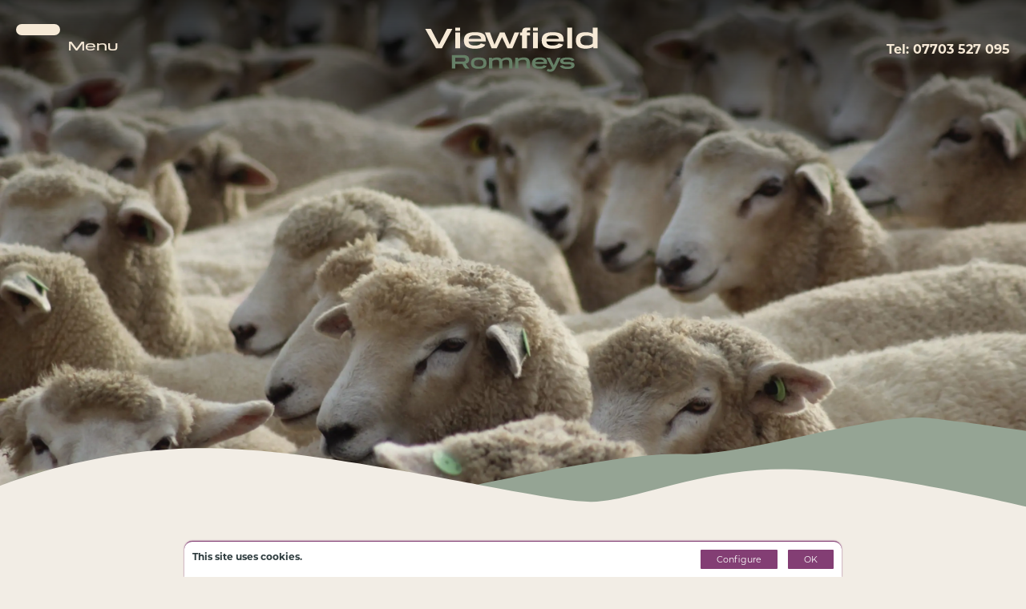

--- FILE ---
content_type: text/css;charset=utf-8
request_url: https://use.typekit.net/gog5dxc.css
body_size: 648
content:
/*
 * The Typekit service used to deliver this font or fonts for use on websites
 * is provided by Adobe and is subject to these Terms of Use
 * http://www.adobe.com/products/eulas/tou_typekit. For font license
 * information, see the list below.
 *
 * montserrat:
 *   - http://typekit.com/eulas/00000000000000007735a185
 *   - http://typekit.com/eulas/00000000000000007735a197
 * quincy-cf:
 *   - http://typekit.com/eulas/00000000000000007735fcf3
 *   - http://typekit.com/eulas/00000000000000007735fcfa
 * tussilago:
 *   - http://typekit.com/eulas/0000000000000000773595c9
 *   - http://typekit.com/eulas/0000000000000000773595da
 *
 * © 2009-2026 Adobe Systems Incorporated. All Rights Reserved.
 */
/*{"last_published":"2022-08-23 13:35:40 UTC"}*/

@import url("https://p.typekit.net/p.css?s=1&k=gog5dxc&ht=tk&f=223.1082.16353.37466.49450.49454&a=84963853&app=typekit&e=css");

@font-face {
font-family:"tussilago";
src:url("https://use.typekit.net/af/586ca0/0000000000000000773595c9/30/l?subset_id=2&fvd=n5&v=3") format("woff2"),url("https://use.typekit.net/af/586ca0/0000000000000000773595c9/30/d?subset_id=2&fvd=n5&v=3") format("woff"),url("https://use.typekit.net/af/586ca0/0000000000000000773595c9/30/a?subset_id=2&fvd=n5&v=3") format("opentype");
font-display:auto;font-style:normal;font-weight:500;font-stretch:normal;
}

@font-face {
font-family:"tussilago";
src:url("https://use.typekit.net/af/f60b10/0000000000000000773595da/30/l?primer=7cdcb44be4a7db8877ffa5c0007b8dd865b3bbc383831fe2ea177f62257a9191&fvd=n3&v=3") format("woff2"),url("https://use.typekit.net/af/f60b10/0000000000000000773595da/30/d?primer=7cdcb44be4a7db8877ffa5c0007b8dd865b3bbc383831fe2ea177f62257a9191&fvd=n3&v=3") format("woff"),url("https://use.typekit.net/af/f60b10/0000000000000000773595da/30/a?primer=7cdcb44be4a7db8877ffa5c0007b8dd865b3bbc383831fe2ea177f62257a9191&fvd=n3&v=3") format("opentype");
font-display:auto;font-style:normal;font-weight:300;font-stretch:normal;
}

@font-face {
font-family:"montserrat";
src:url("https://use.typekit.net/af/32b0e4/00000000000000007735a185/30/l?primer=7cdcb44be4a7db8877ffa5c0007b8dd865b3bbc383831fe2ea177f62257a9191&fvd=n4&v=3") format("woff2"),url("https://use.typekit.net/af/32b0e4/00000000000000007735a185/30/d?primer=7cdcb44be4a7db8877ffa5c0007b8dd865b3bbc383831fe2ea177f62257a9191&fvd=n4&v=3") format("woff"),url("https://use.typekit.net/af/32b0e4/00000000000000007735a185/30/a?primer=7cdcb44be4a7db8877ffa5c0007b8dd865b3bbc383831fe2ea177f62257a9191&fvd=n4&v=3") format("opentype");
font-display:auto;font-style:normal;font-weight:400;font-stretch:normal;
}

@font-face {
font-family:"montserrat";
src:url("https://use.typekit.net/af/73dbad/00000000000000007735a197/30/l?primer=7cdcb44be4a7db8877ffa5c0007b8dd865b3bbc383831fe2ea177f62257a9191&fvd=n7&v=3") format("woff2"),url("https://use.typekit.net/af/73dbad/00000000000000007735a197/30/d?primer=7cdcb44be4a7db8877ffa5c0007b8dd865b3bbc383831fe2ea177f62257a9191&fvd=n7&v=3") format("woff"),url("https://use.typekit.net/af/73dbad/00000000000000007735a197/30/a?primer=7cdcb44be4a7db8877ffa5c0007b8dd865b3bbc383831fe2ea177f62257a9191&fvd=n7&v=3") format("opentype");
font-display:auto;font-style:normal;font-weight:700;font-stretch:normal;
}

@font-face {
font-family:"quincy-cf";
src:url("https://use.typekit.net/af/2187af/00000000000000007735fcf3/30/l?primer=7cdcb44be4a7db8877ffa5c0007b8dd865b3bbc383831fe2ea177f62257a9191&fvd=n7&v=3") format("woff2"),url("https://use.typekit.net/af/2187af/00000000000000007735fcf3/30/d?primer=7cdcb44be4a7db8877ffa5c0007b8dd865b3bbc383831fe2ea177f62257a9191&fvd=n7&v=3") format("woff"),url("https://use.typekit.net/af/2187af/00000000000000007735fcf3/30/a?primer=7cdcb44be4a7db8877ffa5c0007b8dd865b3bbc383831fe2ea177f62257a9191&fvd=n7&v=3") format("opentype");
font-display:auto;font-style:normal;font-weight:700;font-stretch:normal;
}

@font-face {
font-family:"quincy-cf";
src:url("https://use.typekit.net/af/e6e282/00000000000000007735fcfa/30/l?primer=7cdcb44be4a7db8877ffa5c0007b8dd865b3bbc383831fe2ea177f62257a9191&fvd=n4&v=3") format("woff2"),url("https://use.typekit.net/af/e6e282/00000000000000007735fcfa/30/d?primer=7cdcb44be4a7db8877ffa5c0007b8dd865b3bbc383831fe2ea177f62257a9191&fvd=n4&v=3") format("woff"),url("https://use.typekit.net/af/e6e282/00000000000000007735fcfa/30/a?primer=7cdcb44be4a7db8877ffa5c0007b8dd865b3bbc383831fe2ea177f62257a9191&fvd=n4&v=3") format("opentype");
font-display:auto;font-style:normal;font-weight:400;font-stretch:normal;
}

.tk-tussilago { font-family: "tussilago",sans-serif; }
.tk-montserrat { font-family: "montserrat",sans-serif; }
.tk-quincy-cf { font-family: "quincy-cf",serif; }


--- FILE ---
content_type: text/css
request_url: https://www.romneysheep.co.uk/wp-content/themes/romney22/style.css?ver=1
body_size: 9363
content:
/*
Theme Name: Creatomatic WordPress Framework
Theme URI: https://www.creatomatic.co.uk/our-framework-for-wordpress/
Description: Client website theme
Author: Creatomatic Ltd
Author URI: https://www.creatomatic.co.uk
License URI: https://www.creatomatic.co.uk/terms-and-conditions/

Colours being used:

*/


html, body {
	margin: 0;
	padding: 0;
	font-family: 'montserrat', 'Arial', serif;
	font-weight: 400;
	color: #2D3B3E;
	font-size: 16px;
	line-height: 1.5;
	-webkit-font-smoothing: antialiased;
	-moz-osx-font-smoothing: auto;
	font-smooth: always;
	background: #F2EDE5;
}

h1, h2, h3, h4 {
	font-family: 'quincy-cf', 'Arial', serif;
	font-weight: 400;
	margin: 0;
	color: #637D68;
	line-height: 1.05;
}

h2 {
	font-size: 70px;
}

h3 {
	font-size: 50px;
}

h4 {
	font-size: 35px;
}

img.responsive{
	border: 0;
	max-width: 100%;
	height: auto;
}

figure.is-resized img{
	max-width: 100%;
}

iframe{
	max-width: 100%;
}

iframe img{
	max-width: inherit;
}

#google-map img{
	max-width: inherit;
}

.clearer, .creatomatic-clearer {
	clear: both;
	height: 0;
}

*:focus {  
	outline: none;
}

a {
	color: #833E74;
	text-decoration: none;
}

a:hover {
	text-decoration: none;
}

::selection, ::-moz-selection  {
	background: #69bdd2;
	color: #fff;
}

.centred {
	margin: 0 auto;
	text-align: center;
	max-width: 1400px;
}


a.button-link,
.button-link,
a.wp-block-button__link,
.is-style-outline a.wp-block-button__link,
.contact-row button,
.wp-block-button__link:visited{
	display: inline-block;
	color: #833E74;
	padding: 5px 15px 5px 0;
	text-align: left;
	margin: 10px 0;
	font-size: 25px;
	font-family: 'quincy-cf', 'Arial', serif;
	font-weight: bold;
	background: none;
	-o-transition:.5s;
	-ms-transition:.5s;
	-moz-transition:.5s;
	-webkit-transition:.5s;
	transition:.5s;
	-webkit-appearance:none;
	position: relative;
}

a.button-link:after,
.button-link::after,
a.wp-block-button__link:after,
.is-style-outline a.wp-block-button__link:after,
.contact-row button:after,
.wp-block-button__link:visited:after {
	font-family: "Font Awesome 6 Pro"; 
	font-weight: bold;
	font-size: 15px;
	content: '\f054';
	display: inline-block;
	margin-left: 20px;
	position: relative;
	top: -2px;
}

.is-style-outline a.wp-block-button__link{
	color: #833E74;
}

a.button-link:hover,
.button-link:hover,
a.wp-block-button__link:hover,
.contact-row button:hover{
	cursor: pointer;
	color: #637D68
}

.is-style-outline a.wp-block-button__link:hover{
	color: #637D68;
}

a.social-icon{
	display: inline-block;
	min-width: 20px;
	height: 20px;
	padding: 5px;
	//border: 2px solid #000;
	color: #000;
	border-radius: 50%;
	margin: 5px 5px 5px 5px;
	font-size: 20px;
	line-height: normal;
	text-align: center;
}

a.social-icon svg{
	width: 25px;
	height: auto;
}

a.social-icon svg path, a.social-icon svg circle{
	fill: #000;
}

.short-content, .medium-content{
	width: 600px;
	margin-left: auto;
	margin-right: auto;
	max-width: 100%;
}

.medium-content{
	width: 1000px;
}

.has-text-align-left.short-content, .has-text-align-left.medium-content{
	margin-left: 0;
}

.full-width{
	width: 100vw;
	position: relative;
    left: 50%;
    right: 50%;
    margin-left: -50vw;
    margin-right: -50vw;
}

.full-width .wp-block-cover__inner-container{
	width: 1260px;
	max-width: 100%;
}


.xxx-bg{
	position: relative;
	z-index: 1;
}

.xxx-bg a{
	color: #fff;
}

.xxx-bg:before{
	background: #ccc;
	position: absolute;
	left: 50%;
	right: 50%;
	margin-left: -50vw;
	margin-right: -50vw;
	width: 100vw;
	height: 100%;
	z-index: -1;
	content: '';
}

.wp-block-media-text.xxx-bg{
	background: #ccc;
}

.wp-block-media-text.xxx-bg:before{
	content: none;
}





/* Heading */

.top-bar{
	float: left;
	width: 100%;
	position: absolute;
	z-index: 99999;
	top: 0;
	left: 0;
	padding: 30px 0 150px 0;
	background: linear-gradient(to top, rgba(0,0,0,0) 0%,rgba(0,0,0,0.7) 100%);
	background: -moz-linear-gradient(bottom, rgba(0,0,0,0) 0%, rgba(0,0,0,0.7) 100%);
	background: -webkit-linear-gradient(bottom, rgba(0,0,0,0) 0%,rgba(0,0,0,0.7) 100%);
}

.top-bar a.header-logo{
	width: 50%;
	float: left;
	text-align: center;
}

.top-bar a.header-logo img {
	max-width: 220px;
}

.top-bar a.phone {
	width: calc(25% - 20px);
	padding-right: 20px;
	float: right;
	text-align: right;
	color: #F6E9D6;
	font-weight: bold;
	padding-top: 20px;
}

.top-bar a.top-bar-phone i {
	display: none;
}







/* Navigation */

.nav {
	display: inline-block;
	width: 100%;
	margin: 10px 0;
}

.nav ul {
	margin: 0;
	padding: 0;
}

.nav ul li {
	display: inline;
	text-decoration: none;
	position: relative;
}

/*.nav ul li.menu-item-has-children a{
	background: url(images/nav-dropdown.jpg) right center no-repeat;
	padding-right: 20px;
}

.nav ul li.menu-item-has-children ul li a,
.nav ul li ul li.menu-item-has-children ul li a{
	background: none;
	padding-right: 10px;
}

.nav ul li ul li.menu-item-has-children a{
	background: url(images/nav-dropdown-right.jpg) right center no-repeat;
	padding-right: 20px;
	background-position: 98% center;
}*/

.nav a {
	position: relative;
	padding: 10px 0px 10px 30px;
	display: inline-block;
	text-decoration: none;
	font-size: 15px;
	color: #000;
}

.nav a:hover, .nav .current_page_ancestor > a, .nav .current_page_item > a {
	color: #545454;
}

.nav ul li ul a:link, .nav ul li ul a:visited {
	display: block;
	text-decoration: none;
	padding: 10px;
} 

.nav ul li ul {
	position: absolute;
	display: none;
	background: #000;
	text-align: left;
	z-index: 1000; 
	margin: 0; 
	padding: 0; 
	width: 200px;
	margin-left: 20px;
	left: 0;
} 

.nav ul li ul li {
	display: inline;
	float: none;
	padding: 0px;
	margin: 0px;
}

.nav ul li ul li ul{
	top: 0;
	left: 200px;
	margin-left: 0;
}

.nav ul li ul li a{
	color: #fff;
}






/* Mobile Navigation */

.mobile-nav-header {
	text-align: center;
	width: calc(25% - 20px);
	padding-left: 20px;
	float: left;
	text-align: left;
	//float: right;
	//display: none;
	position: relative;
	z-index: 9999999;
}

.mobile-nav-header:hover{
	cursor: pointer;
	opacity: 0.5;
}

.mobile-nav-header-open {
	position: fixed;
}

.mobile-nav-header i{
	float: left;
	font-size: 40px;
	line-height: normal;
	text-align: center;
	padding: 7px 10px;
	background: #F6E9D6;
	border-radius: 8px;
	color: #647F66;
	width: 35px;
}

.mobile-nav-header span {
	float: left;
	margin-left: 10px;
	padding-top: 15px;
	color: #F6E9D6;
	font-family: 'tussilago', 'montserrat', 'Arial', serif;
}

.mobile-nav {
	display: none;
	width: 100%;
	float: left;
	position: fixed;
	top: 0;
	left: 0;
	height: 100%;
	z-index: 5000;
	overflow: scroll;
	background: #637C66;
	-ms-overflow-style: none;  /* IE and Edge */
	scrollbar-width: none;  /* Firefox */
}

.mobile-nav::-webkit-scrollbar {
	display: none;
}

.mobile-nav a.header-logo {
	width: 100%;
	text-align: center;
	padding: 30px 0 0 0;
}

.mobile-nav a.header-logo:hover {
	opacity: unset;
}

.mobile-nav .menu-main-container{
	position: relative;
	float: left;
	width: calc(100% - 1px);
	max-width: calc(300px - 1px);
	height: 100%;
	//border-right: 1px solid #fff;
}

.mobile-nav ul {
	list-style: none;
	padding:0;
	margin:0;
}

.mobile-nav a {
	float: left;
	width: calc(100% - 45px);
	margin: 0;
	//text-transform: uppercase;
	font-size: 30px;
	text-align: left;
	padding: 10px 0;
	color: #fff;
	font-family: 'quincy-cf', 'Arial', serif;
}

.mobile-nav a:hover, .mobile-nav .current_page_ancestor > a, .mobile-nav .current_page_item > a,
.mobile-nav .mobile-menu-right a.phone:hover,
.mobile-nav .mobile-menu-right a.mail:hover {
	color: #F6E9D6;
}



.mobile-nav li i{
	float: right;
	padding: 25px 13px 13px 13px;
	font-size: 18px;
	width: 15px;
	color: #fff;
}

.mobile-nav li i:hover{
	cursor: pointer;
}

.mobile-nav ul li ul li.mobile-nav-back i{
	padding: 7px 13px 13px 0px;
	font-size: 14px;
	float: left;
}

.mobile-nav ul li ul li.mobile-nav-back{
	display: inline-block;
	width: 100%;
	margin-bottom: 20px;
}

.mobile-nav ul li ul li.mobile-nav-back a{
	padding-left: 0;
	font-size: 20px;
}

.mobile-nav ul li ul{
	display: none;
	position: absolute;
	top: 0;
	left: 300px;
	padding: 0 20px;
	height: 100%;
	z-index: 200;
	width: 100%;
	overflow: scroll;
	background: #637C66;
	-ms-overflow-style: none;  /* IE and Edge */
	scrollbar-width: none;  /* Firefox */
}

.mobile-nav ul li ul::-webkit-scrollbar {
	display: none;
}

.mobile-nav ul li ul li a{
	width: 100%;
}

.mobile-nav ul li ul li.mobile-nav-back a{
	width: unset;
	padding: 0;
}

.mobile-nav ul li ul li ul{
	z-index: 300;
}

.mobile-nav .mobile-menu-container::-webkit-scrollbar {
  display: none;
}

.mobile-nav .mobile-menu-container {
	float: left;
	width: calc(100% - 40px);
	padding: 0 20px;
	max-height: calc(100vh - 350px);
	margin-top: 60px;
	overflow: scroll;
	-ms-overflow-style: none;
	scrollbar-width: none;
}

.mobile-nav .mobile-menu-container::-webkit-scrollbar {
	display: none;
}

.mobile-nav .mobile-menu-left {
	float: left;
	width: 600px;
	//margin-right: 20px;
	text-align: left;
}

.mobile-nav .mobile-menu-right {
	float: right;
	width: calc(100% - 620px);
	margin-left: 20px;
	text-align: right;
	color: #fff;
	margin-top: 150px;
}


.mobile-nav .mobile-menu-right a.phone,
.mobile-nav .mobile-menu-right a.mail {
	color: #fff;
	font-family: 'montserrat', 'Arial', serif;
	font-weight: 400;
	font-size: 16px;
	display: block;
	width: unset;
	padding: 0;
	clear: both;
	text-align: right;
	float: right;
}

.mobile-menu-right a {
	float: right;
	text-align: right;
}

.mobile-menu-right a.social-icon {
	width: fit-content;
	padding-left: 20px;
}

.mobile-nav .social-icons-container {
	float: right;
	text-align: right;
	clear: both;
}

.mobile-nav .nav-hills {
	width: 100%;
	position: absolute;
	bottom: 0;
	left: 0;
	z-index: 9999;
	height: 150px;
}







/* Search */

.ui-autocomplete {
	padding: 0;
	top: 45px;
	width: 200px;
	background: #262626;
	color: #fff;
	z-index: 400;
	box-shadow: none;
	border: none !important;
	font-size: 16px;
	margin: 0;
	left: 0;
	list-style: none outside none;
	z-index: 9999
}

.ui-menu-item {
	padding: 5px 5%;
}

.ui-menu-item:hover {
	color: #fff;
	background: #16348E;
	cursor: pointer;
	margin: 0;
}

.creato_search_loading {
	width: 30px;
	height: 30px;
	position: absolute;
	top: 8px;
	left: 82%;
}

.creato_search_loading.active {
	background: url('images/loading.gif') no-repeat right center;
}







/* Body */

.wp-block-embed .wp-block-embed__wrapper {
	position: relative;
	overflow: hidden;
	width: 100%;
	padding-top: 56.25%;
}
.wp-block-embed .wp-block-embed__wrapper iframe {
	position: absolute;
	top: 0;
	left: 0;
	bottom: 0;
	right: 0;
	width: 100%;
	height: 100%;
}

.page-wrapper{
	float: left;
	width: 100%;
	overflow: hidden;
}

.page-content{
	float: left;
	width: calc(100% - 40px);
	margin: 0px 20px 125px 20px;
	text-align: left;
}

.page-content-6 {
	margin: 0px 20px 0px 20px;
}

.single-content {
	margin: 0px 20px 0px 20px;
}

.page-breadcrumbs,
.custom-breadcrumbs {
	margin-bottom: 20px;
}


.creato_block-container{
	display: inline-block;
	width: 100%;
}

.creato_block-container-header{
	display: inline-block;
	width: 100%;
}

.creato_block-container-header h2{
	float: left;
}

.creato_block-container-header .creato_block-container-arrows{
	float: right;
}

.creato_block-container-link{
	float: right;
	font-weight: 500;
	font-size: 14px;
	color: #ccc;
	border-bottom: 2px solid #ccc;
	margin: 10px 0 20px 0;
}

.creato_block-container-link:hover{
	color: #000;
	border-bottom: 2px solid #000;
}

.creato_block-container-listings{
	display: inline-block;
	width: 100%;
}


/* creato_block grid */

.creato_block-container .grid .creato_block-listing{
	width: 100%;
	margin: 10px 0;
	float: left;
}


.creato_block-container.creato_block-container-2-columns .grid .creato_block-listing{
	width: calc(50% - 10px);
	margin: 10px 0px 10px 20px;
	float: left;
}
.creato_block-container.creato_block-container-2-columns .grid .creato_block-listing:nth-child(2n+1){
	margin-left: 0;
	clear: left;
}


.creato_block-container.creato_block-container-3-columns .grid .creato_block-listing{
	width: calc(33.33% - 14px);
	margin: 10px 0px 10px 20px;
	float: left;
}
.creato_block-container.creato_block-container-3-columns .grid .creato_block-listing:nth-child(3n+1){
	margin-left: 0;
	clear: left;
}


.creato_block-container.creato_block-container-4-columns .grid .creato_block-listing{
	width: calc(25% - 15px);
	margin: 10px 0px 10px 20px;
	float: left;
}
.creato_block-container.creato_block-container-4-columns .grid .creato_block-listing:nth-child(4n+1){
	margin-left: 0;
	clear: left;
}


.creato_block-container.creato_block-container-5-columns .grid .creato_block-listing{
	width: calc(20% - 10px);
	margin: 10px 0px 10px 10px;
	float: left;
}
.creato_block-container.creato_block-container-5-columns .grid .creato_block-listing:nth-child(5n+1){
	margin-left: 0;
	clear: left;
}



.creato_block-listing-image{
	float: left;
	width: 100%;
	padding-top: 56.25%;
	background-position: center;
	background-repeat: no-repeat;
	background-size: cover;
}



/* end creato_block grid */




/* creato_block slider */

.creato_block-container .slider .creato_block-listing{
	margin-right: 20px;
}

/* end creato_block slider */


.creato_block-listing{
	background-size: cover;
	background-repeat: no-repeat;
	background-position: center;
}



/* Custom Classes */

.show-hills:before {
	content: '';
	position: absolute;
	left: 0;
	bottom: -1px;
	background: url(images/nav-hills.svg);
	background-repeat: no-repeat;
	background-size: cover;
	background-position: top center;
	width: 100%;
	z-index: 1;
	height: 200px;
}

.illustration-media-and-text.wp-block-media-text.has-media-on-the-right {
	grid-template-columns: 1fr 30%;
}

.illustration-media-and-text.wp-block-media-text {
	grid-template-columns: 30% 1fr;
}

.illustration-media-and-text.wp-block-media-text .wp-block-media-text__content {
	width: 92%;
	padding: 0 0 0 8%;
}

.illustration-media-and-text.wp-block-media-text.has-media-on-the-right .wp-block-media-text__content {
	width: 92%;
	padding: 0 8% 0 0;
}

.custom-cover-block.wp-block-cover .wp-block-cover__inner-container {
	position: absolute;
	bottom: 40px;
	left: 40px;
	width: calc(100% - 80px);
}

.custom-cover-block.wp-block-cover .wp-block-cover__inner-container p {
	max-width: 400px;
}

.custom-cover-block.wp-block-cover .wp-block-cover__inner-container a.wp-block-button__link {
	color: #fff;
}

.custom-cover-block.wp-block-cover .wp-block-cover__inner-container a.wp-block-button__link:hover {
	color: #fff;
}

.custom-cover-block.wp-block-cover .wp-block-cover__inner-container h3 {
	padding-bottom: 10px;
	border-bottom: 2px solid #fff;
	width: fit-content;
}

.custom-cover-block.wp-block-cover .wp-block-cover__background.has-background-dim.has-background-dim-0 {
	opacity: unset;
	background: linear-gradient(to bottom, rgba(0,0,0,0) 50%,rgba(0,0,0,1) 100%); 
	background: -moz-linear-gradient(top, rgba(0,0,0,0) 5%, rgba(0,0,0,1) 100%);
	background: -webkit-linear-gradient(top, rgba(0,0,0,0) 50%,rgba(0,0,0,1) 100%);
}

.remove-gradient.custom-cover-block.wp-block-cover .wp-block-cover__background.has-background-dim.has-background-dim-0 {
	opacity: unset;
	background: unset; 
	background: unset;
	background: unset;
}

.extend-page-content {
	width: calc(100vw - 160px);
	position: relative;
	left: calc(50% - 160px);
	margin-left: calc(-50vw + 240px);
}

.full-width.wp-block-media-text .wp-block-media-text__content {
	max-width: 500px;
	margin: auto;
}

.purple-underline {
	position: relative;
	margin-bottom: 30px;
}

.purple-underline:after {
	content:'';
	position: absolute;
	background: url('images/purple-underline.svg');
	width: 250px;
	height: 2px;
	left: 0;
	bottom: -10px;
}

.meet-the-team img {
	aspect-ratio: 1/1;
	width: 100%;
	object-fit: cover;
	object-position: center;
}














/* Shortcodes */

/* Testimonials */

.testimonial-outer {
	background: #80937E;
	padding: 150px 0 150px 0;
}

.testimonial-inner {
	color: #fff;
	text-align: left;
	padding: 0 20px;
}

.testimonial-inner h3 {
	color: #fff;
	padding-bottom: 10px;
	border-bottom: 2px solid #833E74;
	width: fit-content;
}

.testimonial-content {
	margin-top: 20px;
	width: calc(100% - 80px);
	padding: 0 40px;
	font-size: 40px;
	font-family: 'quincy-cf', 'Arial', serif;
}

.testimonial-content a.button-link {
	color: #fff;
}

.testimonial-content a.button-link:hover {
	color: #833E74;
}

/* Testimonial Map */

#testimonial-map {
	height: 80vh;
}

#testimonial-map .map-bubble .listing-content h3 {
	font-size: 16px;
	font-family: 'montserrat', 'Arial', serif;
	font-weight: bold;
	color: #2D3B3E;
}

#testimonial-map .map-bubble .listing-content p  {
	font-size: 14px;
	line-height: 1.5;
}

#testimonial-map .gm-style-iw,
#testimonial-map .gm-style-iw-c {
	padding: 25px !important;
	border-radius: 15px;
	border: 1px solid #2D3B3E;
}

#testimonial-map button.gm-ui-hover-effect {
	top: 0px !important;
	right: 15px !important;
	width: 30px !important;
	height: 30px !important;
}

#testimonial-map button.gm-ui-hover-effect span {
	width: 25px !important;
	height: 25px !important;
}

/* More news you might like */

.latest-news.creato_block-container {
	margin-top: 100px;
}

.latest-news.creato_block-container .creato_block-container-header h2 {
	font-size: 35px;
	margin-bottom: 10px;
}

.latest-news.creato_block-container .creato_block-listing-text h3 {
	font-size: 35px;
}

.latest-news.creato_block-container .creato_block-listing-image {
	margin-bottom: 10px;
	padding-top: 65.25%;
}


/* Timeline Slider */

.timeline-slider {
	--widthA: calc(100vw - 200px);
	--widthB: calc(var(--widthA) / 2);
	width: calc(var(--widthB) + 1280px);
	position: relative;
	left: calc(50% - 160px);
	margin-left: calc(-50vw + 240px);
}

.timeline-header {
	margin-bottom: 100px
}

.timeline-listing-image {
	float: left;
	width: 100%;
	padding-top: 65.25%;
	background-position: center;
	background-repeat: no-repeat;
	background-size: cover;
	margin-bottom: 20px;
}

.timeline-slider .slide{
	margin: 0 20px 0 0;
}

.timeline-listing-content {
	padding: 10px;
	font-size: 16px;
}

.timeline-listing-title {
	margin-bottom: 20px;
}

.timeline-slider ul.slick-dots {
	position: absolute;
	top: -95px;
	display: block;
	padding: 0;
	width: unset;
	margin: unset;
}

.timeline-slider .slick-dots li button:before {
	content: '';
}

.timeline-slider .slick-dots li {
	margin: 0;
	width: 30px;
}

.timeline-slider .slick-dots li button {
	padding: 0;
	height: 2px;
	width: 30px;
	background: #637D68;
}

.timeline-slider .slick-dots li.slick-active button {
	padding: 0;
	height: 6px;
	width: 30px;
	background: #fff;
	border: 1px solid #637D68;
	border-radius: 5px;
}

.timeline-slider .slick-next, .timeline-slider .slick-prev {
	font-size: 0;
	line-height: 0;
	top: 30%;
	width: 50px;
	height: 50px;
	-webkit-transform: translate(0,-50%);
	-ms-transform: translate(0,-50%);
	transform: translate(0,-50%);
	cursor: pointer;
	color: transparent;
	border: none;
	outline: 0;
	background: #fff !important;
	border-radius: 50px;
	z-index: 10;
}

.timeline-slider .slick-next:hover, .timeline-slider .slick-prev:hover {
	opacity: 0.7;
}

.timeline-slider .slick-next {
	right: calc(25% + 100px);
}

.timeline-slider .slick-prev {
	left: -13px;
}

.timeline-slider .slick-next:before {
	font-family: "Font Awesome 6 Pro";
	font-size: 15px;
	content: '\f054';
	color: #637D68;
}

.timeline-slider .slick-prev:before {
	font-family: "Font Awesome 6 Pro";
	font-size: 15px;
	content: '\f053';
	color: #637D68;
}


/* Our Sheep Creato_block */

.sheep-pages .creato_block-container-listings .creato_block-listing {
	min-height: 600px;
	position: relative;
	
}

.sheep-pages .creato_block-container-listings .creato_block-listing .creato_block-listing-text {
	padding: 30px;
	position: absolute;
	bottom: 0;
	left: 0;
	color: #fff;
}

.sheep-pages .creato_block-container-listings .creato_block-listing .creato_block-listing-text h3 {
	color: #fff;
	position: relative;
}

.sheep-pages .creato_block-container-listings .creato_block-listing .creato_block-listing-text h3:after {
	content:'';
	position: absolute;
	background: #fff;
	width: 100%;
	max-width: 200px;
	height: 2px;
	left: 0;
	bottom: -10px;
}

.sheep-pages .creato_block-container-listings .creato_block-listing .creato_block-listing-overlay {
	background: -webkit-linear-gradient(top, rgba(0,0,0,0) 50%,rgba(0,0,0,1) 100%);
	background: linear-gradient(to bottom, rgba(0,0,0,0) 50%,rgba(0,0,0,1) 100%);
	background: -moz-linear-gradient(top, rgba(0,0,0,0) 5%, rgba(0,0,0,1) 100%);
	height: 100%;
	width: 100%;
	position: absolute;
	bottom: 0;
	left: 0;
}

.sheep-pages .creato_block-container-header h2 {
	font-size: 50px;
	margin-bottom: 20px;
}

.sheep-pages.creato_block-container.creato_block-container-3-columns .grid .creato_block-listing {
	width: calc(33.33% - 20px);
	margin: 10px 0px 10px 30px;
}

.sheep-pages.creato_block-container.creato_block-container-3-columns .grid .creato_block-listing:nth-child(3n+1) {
	margin-left: 0;
	clear: left;
}








/* Index */

.page-cover-image {
	min-height: 100vh;
	width: 100%;
	position: relative;
}

.page-cover-image img {
	top: 0;
	position: absolute;
	bottom: 0;
	left: 0;
	right: 0;
	height: 100%;
	width: 100%;
	object-fit: cover;
	border: none;
}

#sidebar ul{
	margin: 0;
	padding: 0;
}

#sidebar ul li{
	list-style: none;
}

.pagination{
	display: inline-block;
	width: 100%;
	padding: 10px 0;
	margin: 10px 0;
	text-align: center;
	font-family: 'quincy-cf', 'Arial', serif;
	text-transform: uppercase;
}

.pagination a.page-numbers, .pagination span.current{
	display: inline-block;
	width: 20px;
	text-align: center;
	color: #833E74;
}

.pagination span.current, .pagination a.page-numbers:hover, .pagination a.prev:hover, .pagination a.next:hover{
	color: #833E74;
	border-bottom: 2px solid #833E74;
}

.pagination a.prev, .pagination a.next{
	width: auto;
	padding: 0 3px;
}

.single-post-links {
	width: 1000px;
	margin-left: auto;
	margin-right: auto;
	max-width: 100%;
	margin-top: 100px;
}

.single-post-links a:nth-child(1):after {
	font-family: unset;
	font-size: unset;
	content: unset;
	margin-left: 0;
	top: 0px;
}

.single-post-links a:nth-child(1):before {
	font-family: "Font Awesome 6 Pro";
	font-size: 15px;
	content: '\f053';
	display: inline-block;
	margin-right: 10px;
	position: relative;
	top: 0px;
}

.single-post-links a:nth-child(2) {
	float: right;
	text-align: right;
}

.single-post-links a:nth-child(2):after {
	font-family: "Font Awesome 6 Pro";
	font-size: 15px;
	content: '\f054';
	display: inline-block;
	margin-left: 10px;
	position: relative;
	top: 0px;
}

.single-post-links a {
	padding: 0;
	margin: 0;
	font-family: 'quincy-cf', 'Arial', serif;
	text-transform: uppercase;
	font-size: 18px;
	font-weight: 400;
}

.single-post-links a:hover {
	text-decoration: underline;
	color: #637D68;
}





/* News */

.archive-news {
	width: calc(33% - 20px);
	float: left;
	margin: 20px 0 50px 33px;
}

a.archive-news:nth-child(3n+1) {
	clear: left;
	margin-left: 0;
}

.archive-news-image {
	height: 325px;
}

.archive-news-image img {
	height: 100%;
	width: 100%;
	object-fit: cover;
	object-position: center;
}

.archive-news-text {
	margin-top: 10px;
}

.blog-filter-outer {
	float: left;
	width: 100%;
	position: relative;
}

.blog-filter {
	width: 100%;
	max-width: 300px;
	padding: 10px 20px;
	border: 1px solid #707070;
	margin: 20px 0;
	float: left;
	position: relative;
	cursor: pointer;
}

.blog-filter i {
	float: right;
	position: relative;
	top: 2px;
}

.blog-filter-dropdown {
	display: none;
	position: absolute;
	top: 80px;
	background: #494D37;
	padding: 20px;
	width: calc(100% - 40px);
	max-width: 300px;
	z-index: 4000;
}

#sidebar h3{
	font-size: 35px;
	color: #F2EDE5;
	margin-bottom: 10px;
}

#sidebar a {
	color: #fff;
}

#sidebar a:hover {
	color: #F6E9D6
}


/* Search Results */

.search-results {
	margin-top: 230px;
}

.error-page .custom-breadcrumbs {
	display: none;
}

.error-page .error-remove {
	display:none;
}


/* Map */

.map-container, #google-map{
	float: left;
	width: 100%;
}

#google-map{
	height: 500px;
}


/* Contact Page */

.contact-left {
	float: left;
	width: calc(35% - 20px);
	margin-right: 20px;
	color: #637D68;
}

.contact-left a {
	clear: both;
	display: block;
	color: #637D68;
}

.contact-left p {
	margin-top: 0;
}

.contact-left a:hover {
	color: #833E74;
}

.contact-right {
	float: left;
	width: calc(65% - 20px);
	margin-left: 20px;
}




/* Contact Form */

.creato_contact_form {
	color: #637D68;
}

.creato_contact_form .form_title {
	font-size: 35px;
	font-family: 'quincy-cf', 'Arial', serif;
	margin-bottom: 50px;
}

.creato_cf_main {
	float:left;
	width: 100%;
	text-align: left;
}

.creato_cf_main h2 {
	margin-bottom: 30px;
}

.contact-row {
	width: 100%;
	display: inline-block;
	margin-bottom: 30px;
}

.contact-row label {
	display: inline-block;
	width: 150px;
	vertical-align: top;
	margin-bottom: 8px;
}

.contact-row input[type="text"], .contact-row textarea {
	border: none;
	border-bottom: 1px solid #637D68;
	padding: 0 10px;
	width: calc(100% - 175px);
	max-width: calc(100% - 175px);
	font-size: 16px;
	-webkit-appearance:none;
	font-family: 'montserrat', 'Helvetica', 'Arial', serif;
	background: none;
	display: inline-block
}

.contact-row textarea {
	height: unset !important;
}

.contact-row-contact_terms label{
	font-size: 12px;
	display: inline-block;
	vertical-align: bottom;
}

.message {
	color: #545454;
	display: inline-block;
	width: 94%;
    padding: 15px 2%;
    margin: 20px 1%;
    border: 1px solid #545454;
    font-size:16px;
}

.contact-row-contact_terms label:nth-child(1) {
	display: none;
}

.contact-row-contact_terms .contact-terms {
	margin-left: 150px;
	width: calc(100% - 150px);
}

.contact-row-contact_recaptcha button.g-recaptcha {
	border: none;
	margin-left: 150px;
}

.contact-map {
	float: left;
	height: 80vh;
	margin-top: 50px;
	margin-bottom: 50px;
}









/* Footer */

.footer {
	width: calc(100% - 40px);
	padding: 50px 20px 80px 20px;
	float: left;
	background: #494D37;
	position: relative;
	color: #fff;
	z-index: 8888;
}

.footer a{
	color: #fff;
}

.footer a:hover,
.footer ul li.current-menu-item a{
	color: #F6E9D6;
}

.footer-menu{
	
}

.footer ul {
	margin: 0;
	padding: 0;
}

.footer ul li {
	list-style: none outside none;
	//display: inline;
}

.credit{
	display: inline-block;
	width: 100%;
	font-size: 12px;
	margin-top: 150px;
}

.credit-left{
	float: left;
}

.credit-right{
	float: right;
}

.footer-top {
	float: left;
	width: 100%;
	margin-bottom: 70px;
	position: relative;
	z-index: 99999;
}

.footer-logo {
	width: calc(50% - 20px);
	margin-right: 20px;
	text-align: left;
	float: left;
}

.footer-logo .header-logo {
	max-width: 220px;
	float: left;
}

.footer-socials {
	width: calc(50% - 20px);
	margin-left: 20px;
	text-align: right;
	float: right;
}

.footer a.social-icon {
	display: inline-block;
	border: none;
	padding: 5px 0 5px 10px;
	color: #fff;
	border-radius: 50%;
	margin: 5px 0px 5px 10px;
	font-size: 30px;
	line-height: normal;
	text-align: center;
}

.footer a.social-icon:hover {
	color: #F6E9D6;
}

.footer-left {
	float: left;
	width: 60%;
	text-align: left;
	text-transform: uppercase;
	//line-height: 1.75;
}

.footer-right {
	float: right;
	width: calc(40% - 150px);
	text-align: left;
	margin-left: 150px;
}

.footer-right a {
	display: block;
	margin-bottom: 5px;
}

.footer-right p {
	margin-top: 0;
}

.footer-menu-left {
	float: left;
	width: calc(50% - 20px);
	margin-right: 20px;
}

.footer-menu-right {
	float: right;
	width: calc(50% - 20px);
	margin-right: 20px;
}

img.footer-hills {
	width: 100%;
	position: absolute;
	bottom: 0;
	left: 0;
	top: -155px;
	z-index: 9999;
	height: 160px;
}

.footer a.mail {
	overflow-wrap: break-word !important;
	word-wrap: break-word !important;
	word-break: break-all !important;
	word-break: break-word !important;
}






@media (max-width: 1520px) {
	.extend-page-content {
		width: 100%;
		position: relative;
		left: unset;
		margin-left: unset;
	}
	
	.extend-page-content.page-content {
		float: left;
		width: calc(100% - 40px);
		margin: 0px 20px 125px 20px;
		text-align: left;
	}
	
	.timeline-slider {
		width: calc(100% + 200px);
		margin-left: unset;
		left: unset;
	}
	
	.timeline-slider .slick-next {
		right: calc(10% + 200px);
	}
	
	.timeline-slider .slick-next, .timeline-slider .slick-prev {
		top: 175px;
	}
	
	
	.archive-news-image {
		height: 300px;
	}
}

@media (max-width: 1000px) {
	h2 {
		font-size: 55px;
	}
	
	h3, 
	.sheep-pages .creato_block-container-header h2 {
		font-size: 40px;
	}
	
	h4 {
		font-size: 30px;
	}
	
	.testimonial-content {
		font-size: 30px;
	}
	
	img.footer-hills {
		height: 120px;
		top: -105px;
	}
	
	.footer-right {
		width: calc(35% - 20px);
		margin-left: 20px;
	}
	
	.footer-left {
		width: 65%;
	}
	
	.page-cover-image img {
		object-position: 64% center;
	}
}

@media (max-width: 900px) {
	.mobile-nav ul li ul {
		left: 0;
		padding: 0 20px 0 0;
	}
	
	.mobile-nav .mobile-menu-left {
		width: 300px;
	}
	
	.mobile-nav .mobile-menu-right {
		width: calc(100% - 320px);
	}
	
	.contact-left {
		width: 100%;
		margin-right: 0px;
		margin-bottom: 76px;
	}
	
	.contact-right {
		float: left;
		width: 100%;
		margin-left: 0px;
	}
}


/* Tablet */

@media (max-width: 782px) {
	
	.archive-news {
		width: calc(50% - 10px);
		float: left;
		margin: 30px 0px 30px 20px
	}
	
	a.archive-news:nth-child(3n+1) {
		clear: none;
		margin-left: 20px;
	}
	
	a.archive-news:nth-child(2n + 1) {
		clear: left;
		margin-left: 0;
	}
	
	.top-bar a.phone {
		padding-top: 3px;
		font-size: 35px;
	}
	
	.top-bar a.top-bar-phone i {
		display: inline-block;
	}
	
	.top-bar a.top-bar-phone span {
		display: none;
	}
	
	.mobile-nav-header span {
		display: none
	}
	
	.mobile-nav .mobile-menu-right {
		margin-top: 140px;
	}
	
	html, body {
		font-size: 16px;
	}
	
	.testimonial-content {
		font-size: 25px;
	}
	
	img.footer-hills {
		top: -88px;
		height: 90px;
	}
	
	.footer-right {
		width: 100%;
		margin-left: 0px;
		float: left;
		text-align: left;
		margin-top: 70px;
	}
	
	.footer-left {
		width: 100%;
	}
	
	.credit {
		margin-top: 100px;
	}
	
	.meet-the-team {
		gap: 60px !important;
	}
	
	.custom-columns .wp-block-columns .wp-block-column .wp-block-columns {
		flex-wrap: nowrap !important;
	}
	
	.custom-columns .wp-block-columns .wp-block-column .wp-block-columns .wp-block-column:nth-child(1) {
		flex-basis: 25% !important;
	}
	
	.custom-columns .wp-block-columns .wp-block-column .wp-block-columns .wp-block-column:nth-child(2) {
		flex-basis: 75% !important;
	}
	
	.creato_block-container.creato_block-container-3-columns .grid .creato_block-listing, 
	.sheep-pages.creato_block-container.creato_block-container-3-columns .grid .creato_block-listing{
		width: calc(50% - 10px);
		margin: 10px 0px 10px 20px;
		float: left;
	}
	.creato_block-container.creato_block-container-3-columns .grid .creato_block-listing:nth-child(3n+1){
		margin-left: 20px;
		clear: unset;
	}
	.creato_block-container.creato_block-container-3-columns .grid .creato_block-listing:nth-child(2n+1){
		margin-left: 0px;
		clear: left;
	}
	
	.creato_block-container.creato_block-container-3-columns .grid .creato_block-listing:last-child {
		width: 100%;
	}
	
	.creato_block-container.creato_block-container-4-columns .grid .creato_block-listing{
		width: calc(50% - 10px);
		margin: 10px 0px 10px 20px;
		float: left;
	}
	.creato_block-container.creato_block-container-4-columns .grid .creato_block-listing:nth-child(4n+1){
		margin-left: 20px;
		clear: unset;
	}
	.creato_block-container.creato_block-container-4-columns .grid .creato_block-listing:nth-child(3n+1){
		margin-left: 20px;
		clear: unset;
	}
	.creato_block-container.creato_block-container-4-columns .grid .creato_block-listing:nth-child(2n+1){
		margin-left: 0px;
		clear: left;
	}
	
	.creato_block-container.creato_block-container-5-columns .grid .creato_block-listing{
		width: calc(50% - 10px);
		margin: 10px 0px 10px 20px;
		float: left;
	}
	.creato_block-container.creato_block-container-5-columns .grid .creato_block-listing:nth-child(5n+1){
		margin-left: 20px;
		clear: unset;
	}
	.creato_block-container.creato_block-container-5-columns .grid .creato_block-listing:nth-child(4n+1){
		margin-left: 20px;
		clear: unset;
	}
	.creato_block-container.creato_block-container-5-columns .grid .creato_block-listing:nth-child(3n+1){
		margin-left: 20px;
		clear: unset;
	}
	.creato_block-container.creato_block-container-5-columns .grid .creato_block-listing:nth-child(2n+1){
		margin-left: 0px;
		clear: left;
	}
	
	.timeline-slider {
		width: 185%;
	}
	
	.timeline-slider .slick-next {
		right: calc(50% - 5px);
	}
	
	.mobile-nav a {
		line-height: 1.25;
	}
}


@media (max-width: 700px) {

	.mobile-slider .creato_block-container-listings .grid .creato_block-listing{
		margin: 10px 20px 10px 0;
	}

	.mobile-slider .creato_block-container-listings .grid .creato_block-listing:nth-child(2n+1),
	.mobile-slider .creato_block-container-listings .grid .creato_block-listing:nth-child(3n+1),
	.mobile-slider .creato_block-container-listings .grid .creato_block-listing:nth-child(4n+1){
		clear: none;
	}
	
	.mobile-nav .mobile-menu-container {
		margin-top: 30px;
	}
	
	.mobile-nav .mobile-menu-left {
		float: left;
		width: 100%;
		margin-right: 0px;
		text-align: center;
	}
	
	.mobile-nav .menu-main-container {
		width: 100%;
		max-width: unset;
		border-right: none !important;
	}
	
	.mobile-nav .mobile-menu-right {
		margin-top: 40px;
		width: 100%;
		margin-left: 0;
		display:none;
	}

}



@media (max-width: 600px) {
	
	h2 {
		font-size: 45px;
	}
	
	h3,
	.sheep-pages .creato_block-container-header h2 {
		font-size: 35px;
	}
	
	h4 {
		font-size: 25px;
	}

	.wp-block-media-text .wp-block-media-text__content {
		padding-top: 30px;
		padding-bottom: 30px;
	}
	
	.top-bar a.phone {
		padding-top: 0px;
		font-size: 30px;
	}
	
	.mobile-nav-header i {
		font-size: 30px;
		padding: 7px 5px;
	}
	
	.top-bar a.header-logo img {
		max-width: 175px;
	}
	
	.mobile-nav a {
		width: calc(100% - 56px);
		margin: 0;
		font-size: 24px;
		text-align: left;
		padding: 5px 0;
	}
	
	.mobile-nav li i {
		padding: 13px 13px 13px 13px;
	}
	
	.mobile-menu-right {
		display: none;
	}
	
	.mobile-nav .nav-hills {
		height: 120px;
	}
	
	.mobile-nav .mobile-menu-container {
		max-height: calc(100vh - 290px);
	}
	
	.illustration-media-and-text.wp-block-media-text.has-media-on-the-right .wp-block-media-text__content {
		width: 100%;
		padding: 0 0 30px 0;
	}
	
	.wp-block-media-text.is-stacked-on-mobile .wp-block-media-text__media {
		grid-column: 1;
		grid-row: 2;
	}
	
	.wp-block-media-text.is-stacked-on-mobile .wp-block-media-text__content {
		grid-column: 1;
		grid-row: 1;
	}
	
	.full-width.wp-block-media-text .wp-block-media-text__content {
		padding: 0 20px;
		max-width: unset;
		margin-bottom: 30px;
	}
	
	.testimonial-content {
		width: 100%;
		padding: 0;
	}
	
	.creato_block-container.creato_block-container-3-columns .grid .creato_block-listing, 
	.sheep-pages.creato_block-container.creato_block-container-3-columns .grid .creato_block-listing{
		width: 100%;
		margin: 10px 0px 10px 0px;
		float: left;
	}
	.creato_block-container.creato_block-container-3-columns .grid .creato_block-listing:nth-child(3n+1){
		margin-left: 0px;
		clear: unset;
	}
	.creato_block-container.creato_block-container-3-columns .grid .creato_block-listing:nth-child(2n+1){
		margin-left: 0px;
		clear: unset;
	}
	
	.creato_block-container.creato_block-container-4-columns .grid .creato_block-listing{
		width: 100%;
		margin: 10px 0px 10px 0px;
		float: left;
	}
	.creato_block-container.creato_block-container-4-columns .grid .creato_block-listing:nth-child(4n+1){
		margin-left: 0px;
		clear: unset;
	}
	.creato_block-container.creato_block-container-4-columns .grid .creato_block-listing:nth-child(3n+1){
		margin-left: 0px;
		clear: unset;
	}
	.creato_block-container.creato_block-container-4-columns .grid .creato_block-listing:nth-child(2n+1){
		margin-left: 0px;
		clear: unset;
	}
	
	.creato_block-container.creato_block-container-5-columns .grid .creato_block-listing{
		width: 100%;
		margin: 10px 0px 10px 0px;
		float: left;
	}
	.creato_block-container.creato_block-container-5-columns .grid .creato_block-listing:nth-child(5n+1){
		margin-left: 0px;
		clear: unset;
	}
	.creato_block-container.creato_block-container-5-columns .grid .creato_block-listing:nth-child(4n+1){
		margin-left: 0px;
		clear: unset;
	}
	.creato_block-container.creato_block-container-5-columns .grid .creato_block-listing:nth-child(3n+1){
		margin-left: 0px;
		clear: unset;
	}
	.creato_block-container.creato_block-container-5-columns .grid .creato_block-listing:nth-child(2n+1){
		margin-left: 0px;
		clear: unset;
	}
	
	.sheep-pages .creato_block-container-listings .creato_block-listing {
		min-height: 70vh;
	}
	
	.search-results {
		margin-top: 170px;
	}

}

@media (max-width: 550px) {
	.footer-menu-left {
		float: left;
		width: 100%;
		margin-right: 0;
	}
	
	.footer-menu-right {
		float: left;
		width: 100%;
		margin-right: 0;
	}
	
	.footer-left {
		line-height: 2;
	}
	
	.contact-row label {
		width: 100%;
	}
	
	.contact-row input[type="text"], .contact-row textarea {
		width: calc(100% - 20px);
		max-width: calc(100% - 20px);
	}
	
	.contact-row-contact_terms .contact-terms {
		margin-left: 0;
		width: 100%;
	}
	
	.contact-row-contact_recaptcha button.g-recaptcha {
		border: none;
		margin-left: 0;
	}
}



/* Mobile Layouts */
@media (max-width: 500px) {

	.nav {
		display: none;
	}
	
	.testimonial-content {
		font-size: 20px;
	}
	
	.custom-cover-block.wp-block-cover .wp-block-cover__inner-container {
		left: 20px;
		width: calc(100% - 40px);
	}
	
	img.footer-hills {
		top: -68px;
		height: 70px;
	}
	
	.timeline-slider {
		width: calc(200vw - 70px);
	}
	
	.archive-news {
		width: 100%;
		float: left;
		margin: 30px 0px 30px 0px
	}
	
	a.archive-news:nth-child(3n+1) {
		clear: none;
		margin-left: 0px;
	}
	
	a.archive-news:nth-child(2n + 1) {
		clear: none;
		margin-left: 0;
	}
	
	.contact-left {
		font-size: 14px;
	}
	
}



@media (max-width: 400px) {
	.mobile-nav-header i {
		font-size: 30px;
		padding: 5px 5px;
		width: 30px;
	}
	
	.top-bar a.header-logo img {
		width: 175px;
		max-width: 100%;
	}
	
	.top-bar a.header-logo {
		width: calc(50% - 20px);
		padding: 0 10px;
	}
	
	.mobile-nav a.header-logo {
		width: 100%;
		text-align: center;
		padding: 30px 0 0 0;
	}
	
	.credit-right {
		float: left;
		width: 100%;
		text-align: left;
	}
	
	.credit-left {
		float: left;
		width: 100%;
		text-align: left;
	}
	
	.timeline-slider .slick-dots li {
		width: 20px;
	}
	
	.timeline-slider .slick-dots li button {
		width: 20px;
	}
	
	.timeline-slider .slick-dots li.slick-active button {
		width: 20px;
	}
	
	.blog-filter {
		width: calc(100% - 40px);
	}
	
	.footer-right {
		font-size: 14px;
	}
	
	.single-post-links a {
		font-size: 14px;
	}
	
	.single-post-links a:last-of-type{
		margin-top: 2px;
	}
	
	#testimonial-map .map-bubble .listing-content p {
		font-size: 12px;
	}
	
}


























/* General Woocommerce */

/* Remove to set live - Copy this line, find and replace with a blank

.woocommerce{
	display: inline-block;
	width: 100%;
}

#sidebar{
	float: left;
	width: 20%;
	margin-top: 40px;
}

#sidebar ul{
	margin: 0;
	padding: 0;
}

#sidebar ul li{
	list-style: none outside none;
	margin-bottom: 5px;
}

#sidebar a{
	color: #6C6D6D;
}

#sidebar .widget{
	margin-bottom: 20px;
}

#primary{
	margin: 0 auto;
	text-align: center;
	max-width: 1200px;
	width:98%
}

.woocommerce .main-content{
	text-align: left;
}

.woocommerce .woocommerce-breadcrumb{
	text-align: left;
	font-size: 12px;
	display: inline-block;
	width: 100%;
	margin: 80px 0 20px 0;
	color: #BFBFBF;
}

.woocommerce .woocommerce-breadcrumb a{
	color: #BFBFBF;
}

mark.count{
	display: none;
}

/* End General */








/* Woocommerce Buttons */

/* Remove to set live - Copy this line, find and replace with a blank

.woocommerce a.button,
.woocommerce button.button,
.woocommerce input.button,
.woocommerce #respond input#submit,
.woocommerce a.button.alt,
.woocommerce input.button.alt,
#sidebar a.button,
.woocommerce div.product form.cart .button,
.woocommerce input#wc_lost_license_btn,
.woocommerce button.button.alt{
	display: inline-block;
	text-transform: uppercase;
	border: none;
	background: #ccc;
	color: #fff;
	padding: 10px 15px !important;
	text-align: center;
	margin: 10px 0;
	font-size: 16px;
	border-radius: 0px;
	font-weight: 200;
	white-space: inherit;
	max-width: 90%;
	font-weight: bold;
	-webkit-appearance:none;
	  -o-transition:.5s;
	  -ms-transition:.5s;
	  -moz-transition:.5s;
	  -webkit-transition:.5s;
	  transition:.5s;
}

#sidebar a.button{
	margin: 10px 1%;
	width: 43%;
	padding: 5px 1% !important;
	font-size: 14px;
}

.woocommerce a.button:hover,
.woocommerce button.button:hover,
.woocommerce input.button:hover,
.woocommerce #respond input#submit:hover,
.woocommerce div.product form.cart .button:hover,
.woocommerce a.button.alt:hover,
.woocommerce input.button.alt:hover,
#sidebar a.button:hover,
.woocommerce input.button:disabled,
.woocommerce input.button.alt:hover,
.woocommerce input#wc_lost_license_btn:hover,
.woocommerce button.button.alt:hover{
	background: #545454;
	color: #fff;
	cursor: pointer;
}

/* End Buttons */








/* Archive Products/Categories */

/* Remove to set live - Copy this line, find and replace with a blank

.woocommerce ul.products li.product-category h2{
	text-align: center;
	font-size: 16px;
}

.woocommerce ul.products li.product .price{
	color: #545454;
	font-size: 18px;
	display: none;
}

.woocommerce div.product p.price, .woocommerce div.product span.price{
	color: #545454;
	font-size: 20px;
}

.woocommerce div.product .woocommerce-variation-price span.price{
	font-size: 30px;
	color: #545454;
	font-weight: bold;
	margin-bottom: 20px;
}

.woocommerce span.onsale{
	background: #545454;
}

.woocommerce ul.products li.product .price del{
	display: inline-block;
}

/* End Archive Styling */








/* Single Product */

/* Remove to set live - Copy this line, find and replace with a blank

.woocommerce #content div.product div.images, .woocommerce div.product div.images, .woocommerce-page #content div.product div.images, .woocommerce-page div.product div.images{
	text-align: left;
}

.woocommerce .summary{
	text-align: left;
	color: #545454;
}

.woocommerce div.product h1.product_title{
	color: #545454;
}

.woocommerce .summary p.price{
	font-size: 26px;
	margin: 0 0 20px 0;
}

.woocommerce .quantity .qty{
	background: none;
	color: #545454;
	font-size: 18px;
	padding: 6px 2px;
	border: 1px solid #545454;
	margin: 10px 10px 0 0;
}

.woocommerce div.product p.stock{
	
}

.woocommerce .summary form .form-row{
	margin: 0;
	padding: 0;
}

.woocommerce div.product form.cart .variations select{
	font-family: 'Montserrat', 'Helvetica', 'Arial', serif;
	font-size: 14px;
	background: #fff;
	-webkit-appearance:none;
	border-radius: 0;
	color: #545454;
	padding: 10px;
	border: 1px solid #545454;
}

.woocommerce div.product form.cart .button{
	padding: 10px 15px !important;
}

.woocommerce .product_meta{
	font-size: 14px;
}

.woocommerce span.sku_wrapper{
	
}

.woocommerce section.related{
	display: inline-block;
	width: 100%;
}

.woocommerce section.related h2{
	text-align: center;
	margin-bottom: 20px;
}


.woocommerce-message, .woocommerce-info {
	text-align: left;
}

.woocommerce .woocommerce-message .button{
	margin: 0;
	padding: 10px 15px !important;
}

.woocommerce div.product div.images {
	width: 47%;
	margin-left: 1%;
}

.woocommerce .woocommerce-ordering select {
    padding: 8px 0%;
	appearance: none;
	-webkit-appearance: none;
	border: none;
	font-size: 12px;
	font-family: 'Montserrat', 'Helvetica', 'Arial', serif;
	float: right;
	margin-right: 1%;
	width: 100%;
}

.single_add_to_cart_button {
	
}

/* End Single Product */








/* Woocommerce Tabs */

/* Remove to set live - Copy this line, find and replace with a blank

.woocommerce-tabs{
	text-align: left;
	margin: 40px 0;
	display: inline-block;
	width: 100%;
}

.woocommerce div.product .woocommerce-tabs ul.tabs li::after,
.woocommerce div.product .woocommerce-tabs ul.tabs::before,
.woocommerce div.product .woocommerce-tabs ul.tabs li.active::before,
.woocommerce div.product .woocommerce-tabs ul.tabs li::before{
	display: none !important;
}

.woocommerce div.product .woocommerce-tabs ul.tabs li{
	border-radius: 0;
	border: none;
	margin: 0 5px 5px 0;
	color: #545454;
	text-transform: uppercase;
	font-weight: 800;
	background: #ccc;
	border: 1px solid #ccc;
	border-bottom: none;
	  -o-transition:.5s;
	  -ms-transition:.5s;
	  -moz-transition:.5s;
	  -webkit-transition:.5s;
	  transition:.5s;
}

.woocommerce div.product .woocommerce-tabs ul.tabs{
	margin: 0;
	padding: 0;
}

.woocommerce div.product .woocommerce-tabs ul.tabs li:hover, .woocommerce div.product .woocommerce-tabs ul.tabs li.active{
	background: #fff;
	color: #ccc;
	margin-bottom: 0;
	padding-bottom: 5px;

}

.woocommerce div.product .woocommerce-tabs ul.tabs li:hover a {
	color: #ccc;
}
	
.woocommerce div.product .woocommerce-tabs ul.tabs li.active:hover a {
	color: #ccc;
}

.woocommerce div.product .woocommerce-tabs ul.tabs li a{
	padding: 10px 10px;
	font-size: 16px;
	color: #fff;
}

.woocommerce div.product .woocommerce-tabs .panel{
	width: 94%;
	padding: 30px 3%;
	background: #fff;
	border: 1px solid #ccc;
	margin-top: -1px;
	float: left;
}

/* end of tabs */








/* Basket */

/* Remove to set live - Copy this line, find and replace with a blank

.woocommerce table.cart td.actions .input-text, .woocommerce form.checkout_coupon .form-row input.input-text{
	float: left;
	width: 150px;
	padding: 3px 10px;
	font-size: 16px;
	font-family: 'Montserrat', 'Helvetica', 'Arial', serif;
	margin: 10px 10px 10px 0;
	-webkit-appearance:none;
}

.woocommerce table.shop_table{
	border: 1px solid #ccc;
	font-size: 14px;
	background: #fff;
	border-radius: 0;
}

.woocommerce table img{
	width: 50px;
	height: auto;
}

.woocommerce td.product-name dl.variation p{
	margin: 0;
}

.woocommerce table.cart td.actions .input-text{
	border: 1px solid #ccc;
	background: none;
	color: #545454;
	padding: 9px 10px;
	width: 200px;
}

.woocommerce table.cart td.actions .input-text::placeholder{
	color: #545454;
}

.woocommerce table.shop_table td, .woocommerce table.shop_table tbody th, .woocommerce table.shop_table tfoot td, .woocommerce table.shop_table tfoot th{
	border-top: 1px solid #ccc;
}

/* End Basket */








/* Checkout Page */

/* Remove to set live - Copy this line, find and replace with a blank

.woocommerce form .form-row-last {
    width: 46%;
}

.woocommerce form .form-row input.input-text, .woocommerce form .form-row textarea, .woocommerce form .form-row select{
	padding: 10px;
	font-size: 16px;
	font-family: 'Montserrat', 'Helvetica', 'Arial', serif;
	border: 1px solid #ccc;
	color: #545454;
	background: #fff;
	-webkit-appearance:none;
}

.woocommerce form .form-row input.input-text::placeholder{
	color: #ccc;
}

.woocommerce form.checkout_coupon .form-row input.input-text{
	width: 100%;
	padding: 7px 10px;
}

#add_payment_method #payment, .woocommerce-cart #payment, .woocommerce-checkout #payment{
	border-radius: 0;
}

.woocommerce .col2-set .col-1, .woocommerce-page .col2-set .col-1, .woocommerce .col2-set .col-2, .woocommerce-page .col2-set .col-2{
	width: 100%;
	margin: 20px 0%;
}

.woocommerce .woocommerce-checkout{
	width: 600px;
	margin: 0 auto;
	max-width: 96%;
}

.woocommerce form .form-row.woocommerce-validated input.input-text {
	border-color: #ccc;
}

/* End Checkout */







/* My Account */

/* Remove to set live - Copy this line, find and replace with a blank

.woocommerce nav.woocommerce-MyAccount-navigation{
	display: inline-block;
	width: 100%;
	text-align: center;
	background: #545454;
}

.woocommerce nav.woocommerce-MyAccount-navigation ul{
	margin: 0;
	padding: 0;
}

.woocommerce nav.woocommerce-MyAccount-navigation ul li{
	list-style: none outside none;
	display: inline;
}

.woocommerce nav.woocommerce-MyAccount-navigation ul li a{
	padding: 10px 15px;
	color: #fff;
	text-transform: uppercase;
	display: inline-block;
	font-size: 14px;
}

.woocommerce nav.woocommerce-MyAccount-navigation ul li a:hover, .woocommerce nav.woocommerce-MyAccount-navigation ul li.is-active a{
	opacity: 0.5;
}

/* End My Account */



/* Woocommerce Mobile */

/* Remove to set live - Copy this line, find and replace with a blank

@media (max-width: 970px) {

	
	.woocommerce .woocommerce-breadcrumb {
	    width: 98%;
	    margin: 10px 1% 20px 1%;
	}
	
	.woocommerce div.product div.summary {
		width: 47%;
		margin-right:1%;
	}
	
	.woocommerce-tabs {
	    margin: 40px 1%;
	    width: 98%;
	}
	
	.page-tabs-overlay h3 {
	    font-size: 28px;
    }
	
}


@media (max-width: 768px) {

	.woocommerce div.product div.images {
	    width: 94%;
	    margin: 0 3%;
	}
	
	.woocommerce div.product div.summary {	
	    width: 94%;
	    margin: 20px 3% 0;
	}
	
	.woocommerce div.product .woocommerce-tabs ul.tabs li {
	    padding: 0 1%;
    }
    
    .woocommerce div.product .woocommerce-tabs ul.tabs li a {
	    font-size: 14px;
    }
    

}

@media (max-width: 500px) {

	.page-tabs-overlay h3 {
	    font-size: 24px;
	}
	
	.woocommerce .woocommerce-breadcrumb {
	    margin: 80px 1% 20px 1%;
	}
	
	.woocommerce div.product h1.product_title {
	    font-size: 26px;
	}
	
	.woocommerce div.product .woocommerce-tabs ul.tabs li {
	    width: 97.5% !important;
	    margin: 0 !important;
	    padding: 3px 1% !important;
	}
	
	.woocommerce div.product .woocommerce-tabs .panel {
	    width: 93.5% !important;
	}
	
	.woocommerce form .form-row {
	    padding: 3px 1% !important;
	}
	
	.woocommerce form .form-row-first, .woocommerce form .form-row-last {
    	width: 98%;
	}
	
	.woocommerce-privacy-policy-text p {
		font-size: 12px;
	}
	
}

/* End Woocommerce Mobile */

























/* Specific Fixes and things in the core */
 

/* Text meant only for screen readers. */
.screen-reader-text {
	clip: rect(1px, 1px, 1px, 1px);
	position: absolute !important;
	height: 1px;
	width: 1px;
	overflow: hidden;
}

.screen-reader-text:focus {
	background-color: #f1f1f1;
	border-radius: 3px;
	box-shadow: 0 0 2px 2px rgba(0, 0, 0, 0.6);
	clip: auto !important;
	color: #21759b;
	display: block;
	font-size: 14px;
	font-size: 0.875rem;
	font-weight: bold;
	height: auto;
	left: 5px;
	line-height: normal;
	padding: 15px 23px 14px;
	text-decoration: none;
	top: 5px;
	width: auto;
	z-index: 100000; /* Above WP toolbar. */
}





/* IE11 Styling */

@media all and (-ms-high-contrast: none), (-ms-high-contrast: active) {
	
	select::-ms-expand {
	    display: none;
	}
	
}



/* Cookie notification styling */

.wc_privacy_notice {
	position: fixed;
	bottom: 0px;
	width: 90%;
	text-align: center;
	background: rgba(255,255,255,1);
	border-top: 1px solid #833E74;
	box-shadow: 0px 0px 2px #833E74;
	padding: 10px 10px;
	font-size: 13px;
	z-index: 9999999;
	-o-transition:.5s;
	-ms-transition:.5s;
	-moz-transition:.5s;
	-webkit-transition:.5s;
	transition:.5s;
	left: 0;
	right: 0;
	margin: 0 auto;
	max-width: 800px;
	border-radius: 10px 10px 0 0;
}

.wc_privacy_text{
	float: left;
	width: 100%;
}

.wc_privacy_text strong{
	float: left;
	font-size: 12px;
}

.wc_privacy_policy_buttons{
	float: right;
}

.reveal_privacy_options, 
.wc_privacy_policy_buttons button, 
.wc_privacy_submit{
	display: inline-block;
	padding: 5px 20px;
	margin-left: 10px;
	border-radius: 1px;
	-webkit-appearance: none;
	line-height: normal;
	border: none;
	font-size: 11px;
	font-family: 'montserrat', 'Arial', serif;
	-o-transition:.5s;
	-ms-transition:.5s;
	-moz-transition:.5s;
	-webkit-transition:.5s;
	transition:.5s;
	color: #fff;
	background: #833E74;
}

span.reveal_privacy_options_hide{
	display: none;
}

.reveal_privacy_options:hover, 
.wc_privacy_policy_buttons button:hover, 
.wc_privacy_submit:hover{
	opacity: 0.8;
	cursor: pointer;
}

.wc_reveal_options{
	float: left;
	width: 100%;
	padding: 10px 0;
	display: none;
	text-align: left;
	font-size: 11px;
}

.wc_privacy_option {
	float: left;
	background: #efefef;
	padding: 5px 10px;
	margin: 0 10px 0 0;
	width: calc(25% - 30px);
	text-align: center;
}

.page-content .wc_reveal_options {
	float: none;
	display: block;
}

.page-content .wc_privacy_notice {
	position:relative;
	display: inline-block !important;
	border: 1px solid #999;
	width: calc(100% - 42px);
	padding: 20px;
	background: #fff;
	color: #1C2342;
	z-index: 0;
	max-width: 100%;
	margin: 10px 0px 50px 0px;
	animation: slideDown 0 ease forwards;
	-webkit-animation: slideDown 0 ease forwards;
	-moz-animation: slideDown 0 ease forwards;
	-o-animation: slideDown 0 ease forwards;
	animation-delay: 0;
	-webkit-animation-delay: 0;
	-moz-animation-delay: 0;
	-o-animation-delay: 0;
}

.page-content .wc_privacy_notice .wc_privacy_text strong{
	width: inherit;
}

.page-content .wc_reveal_options .wc_privacy_submit {
	margin-top:10px;
	margin-left:0 !important;
}


@media (max-width: 600px) {
	.wc_privacy_option {
		width: calc(50% - 30px);
		margin-top: 5px;
	}
}

@media (max-width: 500px) {
	
	.wc_privacy_notice {
		width: calc(100% - 60px);
	}
	
	.wc_privacy_text strong {
		width: 100%;
		text-align: left;
		margin-bottom: 5px;
	}
	
	.wc_privacy_policy_buttons {
		width: 100%;
		text-align: left;
	}

	.reveal_privacy_options, .wc_privacy_policy_buttons button, .wc_privacy_submit {
		width: calc(50% - 28px);
		text-align: center;
		margin-left: 5px;
	}
	
	.reveal_privacy_options {
		margin-left: 0;
		margin-right: 5px;
	}

}

@media (max-width: 350px) {
	.wc_privacy_text strong{
		width: 100%;
		text-align: left;
	}
	
	.wc_privacy_policy_buttons{
		margin-top: 5px;
	}
}


--- FILE ---
content_type: image/svg+xml
request_url: https://www.romneysheep.co.uk/wp-content/themes/romney22/images/viewfield-romneys-logo.svg
body_size: 4891
content:
<svg xmlns="http://www.w3.org/2000/svg" xmlns:xlink="http://www.w3.org/1999/xlink" width="312.833" height="87.846" viewBox="0 0 312.833 87.846">
  <defs>
    <clipPath id="clip-path">
      <rect id="Rectangle_74" data-name="Rectangle 74" width="232.579" height="38.341" fill="#657f66"/>
    </clipPath>
    <clipPath id="clip-path-3">
      <rect id="Rectangle_76" data-name="Rectangle 76" width="312.833" height="53.992" fill="#f6e9d6"/>
    </clipPath>
  </defs>
  <g id="Group_194" data-name="Group 194" transform="translate(7731 -318.164)">
    <g id="Group_37" data-name="Group 37" transform="translate(-7685.528 367.669)" style="isolation: isolate">
      <g id="Group_36" data-name="Group 36">
        <g id="Group_35" data-name="Group 35" clip-path="url(#clip-path)">
          <g id="Group_34" data-name="Group 34" style="isolation: isolate">
            <g id="Group_33" data-name="Group 33">
              <g id="Group_32" data-name="Group 32" clip-path="url(#clip-path)">
                <path id="Path_321" data-name="Path 321" d="M33.6,0a23.332,23.332,0,0,1-6.37-8.715,7.085,7.085,0,0,0,5.845-7.35c0-4.62-3.22-7.63-9.94-7.63H2.625V0h5.88V-8.015H21.28A20.3,20.3,0,0,0,26.425,0ZM23.065-18.97c2.205,0,3.78.91,3.78,3.045,0,3.08-1.925,3.465-4.2,3.465H8.505v-6.51ZM63.98-9.555c0-7.56-5.04-9.975-13.755-9.975-8.785,0-13.86,2.415-13.86,9.975C36.365-2.03,41.44.42,50.225.42,58.94.42,63.98-2.03,63.98-9.555Zm-5.565,0c0,4.27-2.765,5.95-8.225,5.95-5.53,0-8.33-1.68-8.33-5.95s2.8-5.915,8.33-5.915C55.65-15.47,58.415-13.825,58.415-9.555ZM109.76,0V-11.165c0-6.02-3.71-8.365-8.12-8.365-5.845,0-8.225,1.015-10.955,3.01-1.575-2.2-4.1-2.975-7.175-2.975-5.425,0-7.875.875-9.835,2.31L73.5-19.11H68.39V0h5.88V-13.055c1.54-1.47,4.1-2.415,7.525-2.415,3.64,0,4.515,1.61,4.515,4.13V0h5.705V-12.88c1.5-1.505,4.025-2.59,7.63-2.59,3.185,0,4.41,1.575,4.41,4.305V0ZM140.7,0V-11.165c0-6.58-4.9-8.365-10.255-8.365-4.62,0-8.33,1.05-10.43,2.415l-.175-2h-5.11V0h5.88V-12.985c1.82-1.54,4.8-2.485,8.855-2.485,3.815,0,5.32,1.645,5.32,4.305V0Zm30.835-8.33v-.84c0-7.245-2.73-10.36-13.265-10.36-8.785,0-13.475,2.415-13.475,9.975,0,7.525,4.69,9.975,13.475,9.975,6.86,0,10.955-1.61,12.53-4.935l-5.285-1.4c-1.19,1.575-3.64,2.52-7.28,2.52-4.9,0-7.385-1.365-7.77-4.935ZM150.6-11.585c.56-3.01,3.115-4.13,7.63-4.13,4.83,0,7.14,1.3,7.6,4.13ZM180.635-.56a4.482,4.482,0,0,1-4.1,2.1A5.293,5.293,0,0,1,172.9.28l-2.24,3.325c.77.91,2.695,2.065,6.44,2.065,4.655,0,7.14-2.17,8.855-5.67l9.38-19.11h-5.88L183.225-5.7,176.82-19.11h-6.4Zm39.48-14.1c-1.12-2.835-4.865-4.865-12.565-4.865-9.45,0-13.125,2.38-13.125,6.16,0,4.865,5.845,5.88,10.43,5.88,1.68,0,3.22-.07,4.62-.07,2.8,0,4.935.385,4.935,1.96,0,1.645-2.03,2.45-7,2.45-5.075,0-7.245-1.26-8.085-2.765l-5.355,1.3c1.645,3.465,6.055,5.355,13.02,5.355,9.625,0,13.125-2.73,13.125-6.825,0-4.165-3.325-5.5-9.975-5.5-1.47,0-3.185.035-4.795.035-2.38,0-5.215-.14-5.215-1.995,0-1.505,2.8-2.24,7.455-2.24,4.1,0,7,1.155,7.455,2.695Z" transform="translate(0 28.905)" fill="#657f66"/>
              </g>
            </g>
          </g>
        </g>
      </g>
    </g>
    <g id="Group_43" data-name="Group 43" transform="translate(-7731 318.164)" style="isolation: isolate">
      <g id="Group_42" data-name="Group 42">
        <g id="Group_41" data-name="Group 41" clip-path="url(#clip-path-3)">
          <g id="Group_40" data-name="Group 40" style="isolation: isolate">
            <g id="Group_39" data-name="Group 39">
              <g id="Group_38" data-name="Group 38" clip-path="url(#clip-path-3)">
                <path id="Path_320" data-name="Path 320" d="M30.192,0,49.011-34.527H39.474L25.194-6.885,10.608-34.527H.561L19.89,0ZM62.475,0V-27.846H53.907V0Zm0-30.8v-5.763H53.907V-30.8Zm45.8,18.666v-1.224c0-10.557-3.978-15.1-19.329-15.1-12.8,0-19.635,3.519-19.635,14.535C69.309-2.958,76.143.612,88.944.612c10,0,15.963-2.346,18.258-7.191l-7.7-2.04c-1.734,2.3-5.3,3.672-10.608,3.672-7.14,0-10.761-1.989-11.322-7.191Zm-30.5-4.743c.816-4.386,4.539-6.018,11.118-6.018,7.038,0,10.4,1.887,11.067,6.018ZM155.244,0l12.189-27.846H159.12L150.654-6.528l-9.078-21.318H133.11L123.522-6.528l-7.905-21.318H106.59L118.575,0h8.874l9.486-19.89L146.421,0Zm25.908,0V-22.848h5.508v-5h-5.814c0-2.4.561-3.723,2.754-3.723h3.264v-5H181.3c-6.477,0-8.823,2.142-8.823,8.721h-3.468v5h3.468V0Zm19.38,0V-27.846h-8.568V0Zm0-30.8v-5.763h-8.568V-30.8Zm45.8,18.666v-1.224c0-10.557-3.978-15.1-19.329-15.1-12.8,0-19.635,3.519-19.635,14.535C207.366-2.958,214.2.612,227,.612c10,0,15.963-2.346,18.258-7.191l-7.7-2.04c-1.734,2.3-5.3,3.672-10.608,3.672-7.14,0-10.761-1.989-11.322-7.191Zm-30.5-4.743c.816-4.386,4.539-6.018,11.118-6.018,7.038,0,10.4,1.887,11.067,6.018ZM261.477,0V-36.567h-8.619V0Zm45.084,0V-36.567h-8.568V-25.6c-2.142-1.581-6.579-2.856-12.495-2.856C274.329-28.458,268-24.786,268-13.923S274.533.612,285.5.612c6.834,0,11.526-1.836,13.311-3.468l.2,2.856Zm-8.568-8.874c-1.428,2.142-5.508,3.621-10.251,3.621-8.16,0-11.73-2.55-11.73-8.67,0-6.069,3.366-8.619,11.73-8.619,4.692,0,8.211,1.275,10.251,3.519Z" transform="translate(0 42.825)" fill="#f6e9d6"/>
              </g>
            </g>
          </g>
        </g>
      </g>
    </g>
  </g>
</svg>


--- FILE ---
content_type: image/svg+xml
request_url: https://www.romneysheep.co.uk/wp-content/themes/romney22/images/nav-hills.svg
body_size: 484
content:
<svg preserveAspectRatio="none" xmlns="http://www.w3.org/2000/svg" width="1920" height="290.866" viewBox="0 0 1920 290.866">
  <g id="Group_72" data-name="Group 72" transform="translate(-9146 756.023)">
    <path id="Path_167" data-name="Path 167" d="M9977.641-621.767c34.742-5.8,328.1-73.4,434.623-67.855s348.863-76.112,446.046-65.437,205.356,27.919,205.356,27.919v172.872h-821.457Z" transform="translate(2.334)" fill="#95a494"/>
    <path id="Path_166" data-name="Path 166" d="M9146-620.268s187.453-85.707,423.475-79.893,590.8,99.451,680.059,97.063,212.18-70.108,393.468-57.61,423,73.714,423,73.714v121.837H9146Z" transform="translate(0.001)" fill="#f2ede5"/>
  </g>
</svg>


--- FILE ---
content_type: image/svg+xml
request_url: https://www.romneysheep.co.uk/wp-content/themes/romney22/images/purple-underline.svg
body_size: 48
content:
<svg preserveAspectRatio="none" xmlns="http://www.w3.org/2000/svg" width="451.969" height="3" viewBox="0 0 451.969 3">
  <path id="Path_34" data-name="Path 34" d="M6995,2602h451.969" transform="translate(-6995 -2600.5)" fill="none" stroke="#833e74" stroke-width="3"/>
</svg>


--- FILE ---
content_type: image/svg+xml
request_url: https://www.romneysheep.co.uk/wp-content/themes/romney22/images/footer-hills.svg
body_size: 582
content:
<svg xmlns="http://www.w3.org/2000/svg" width="1919.999" height="208.397" preserveAspectRatio="none" viewBox="0 0 1919.999 208.397">
  <g id="Group_194" data-name="Group 194" transform="translate(11210.999 -5212.245)">
    <g id="Group_138" data-name="Group 138" transform="translate(-11211 -837)">
      <path id="Path_204" data-name="Path 204" d="M9976.479-617.963c34.742-5.8,329.264-77.2,435.785-71.659s348.863-76.112,446.046-65.437,205.356,27.919,205.356,27.919v172.872h-821.457Z" transform="translate(-9143.666 6805.268)" fill="#95a494"/>
      <path id="Path_203" data-name="Path 203" d="M9146-620.268s187.453-85.707,423.475-79.893,590.8,99.451,680.059,97.063,212.18-70.108,393.468-57.61,423,73.714,423,73.714v11.837H9146Z" transform="translate(-9145.998 6832.8)" fill="#494d37"/>
    </g>
  </g>
</svg>


--- FILE ---
content_type: application/javascript
request_url: https://www.romneysheep.co.uk/wp-content/themes/romney22/script.js?ver=1
body_size: 1457
content:
jQuery(document).ready(function($) {
	
	$( "img" ).addClass( "responsive" );
	$( ".is-resized img" ).removeClass( "responsive" );

	// Main Navigation
	var closing = undefined;
	var closingInterval = undefined;

	function doClose() {
		$(closing).children("ul").stop(true, true).slideUp(400);
		closing = undefined;
		closingInterval = undefined;
	}

	$(".nav ul>li").children("ul").hide();

	$(".nav ul>li>a").mouseenter(function() {
		var menu = $(this).closest('li');
		if (closing) {
			clearTimeout(closingInterval);
			if (closing != menu[0]) {
				doClose();

			} else {
				closing = undefined;
				closingInterval = undefined;
			}
		}
		menu.children("ul").stop(true, true).slideDown(400);
	});

	$(".nav ul>li").mouseleave(function() {
		closing = this;
		closingInterval = setTimeout(doClose, 100);
	});

	
	


	
	
	
	
	// Mobile Nav
	$('.mobile-nav-header').click(function(){
		
		$('.mobile-nav').slideToggle();

		setTimeout(function(){
			$('.mobile-nav-header i').toggle();
			$('.mobile-nav-header').toggleClass('mobile-nav-header-open');
		}
		, 100)

	});	
	
	if($(".mobile-nav ul li").hasClass('menu-item-has-children')) {
		$('.mobile-nav .menu-main-container').css('border-right', '1px solid #fff');
	}
	
	$(".mobile-nav ul li.menu-item-has-children ul.sub-menu").prepend("<li class='mobile-nav-back'><i class='far fa-chevron-left'></i> <a>Back</a></li>");
	
	$(".mobile-nav ul li.menu-item-has-children").append("<i class='far fa-chevron-right'></i>");
	
	$('.mobile-nav ul li.menu-item-has-children i').click(function(){
		$(this).parent().children('.sub-menu').slideToggle('slow');
	});
	
	$('li.mobile-nav-back').click(function(){
		$(this).parent('.sub-menu').slideToggle('slow');
	});
	
	
	// blog filters
	
	$('.blog-filter').click(function() {
		
		$('.blog-filter-dropdown').slideToggle();
		
		setTimeout(function(){
			$('.blog-filter i').toggle();
		}
		, 100)
		
	});
	


	// Cookie Slide box
	
	$('.reveal_privacy_options').click(function(){
				
	    $('.wc_reveal_options').slideToggle();
	    $('.reveal_privacy_options span').toggle();
	    
	});
	
	
	
	
	// AJAX cookie notification
	
	$('.wc_privacy_submit').click(function() {

		var privacy_options = [];
		
		$('input[name="privacy_options[]"]:checked').each(function ()
		
			{
			    privacy_options.push( $(this).val() );
			});
			
		$.post( "", { privacy_options: privacy_options, update_privacy: "1" });	

		if (jQuery('.wc_privacy_updated').length) 
			$('.wc_privacy_updated').hide().fadeIn();
					
		else 
			$('.wc_privacy_notice').fadeOut();		
				
			
		return false;
	
	});
	
	
	

	if ($.fn.slick) {
		
		$('.timeline-slider').slick({
			autoplay: true,
			infinite: true,
			autoplaySpeed: 6000,
			speed: 800,
			dots: true,
			arrows: true,
			swipeToSlide: true,
		
			slidesToShow: 4,
			slidesToScroll: 1,
			responsive: [
				{
					breakpoint: 1000,
					settings: {
						slidesToShow: 3,
					}
				},
				{
					breakpoint: 600,
					settings: {
						slidesToShow: 2,
					}
				}
			]
		
		});
		

		$('.creato_block-container-listings .slider').slick({
			autoplay: true,
			infinite: true,
			autoplaySpeed: 6000,
			speed: 800,
			arrows: false,
			swipeToSlide: true,

			slidesToShow: 4,
			slidesToScroll: 1,
			responsive: [
				{
					breakpoint: 1000,
					settings: {
						slidesToShow: 3,
					}
				},
				{
					breakpoint: 800,
					settings: {
						slidesToShow: 2,
					}
				}
			]

		});

		$('.slider-prev-new').click(function(){
			$('.creato_block-container-listings .slider, .mobile-slider .creato_block-container-listings .grid').slick('slickPrev');
		})

		$('.slider-next-new').click(function(){
			$('.creato_block-container-listings .slider, .mobile-slider .creato_block-container-listings .grid').slick('slickNext');
		})


		if(jQuery(window).width() <= 700) {

			$('.mobile-slider .creato_block-container-listings .grid').slick({
				autoplay: true,
				infinite: true,
				autoplaySpeed: 6000,
				speed: 800,
				arrows: false,
				swipeToSlide: true,

				slidesToShow: 3,
				slidesToScroll: 1,
				responsive: [
					{
						breakpoint: 600,
						settings: {
							slidesToShow: 2,
						}
					},
					{
						breakpoint: 500,
						settings: {
							slidesToShow: 1,
						}
					}
				]

			});

		}

	}


	/*if( jQuery('.creato_search .autocomplete').length > 0 && jQuery.isFunction(jQuery.fn.autocomplete) ) {

		jQuery('.creato_search .autocomplete').autocomplete({

			source: jQuery('#template_url').val() + '/custom/autocomplete.php',
			minLength: 3,

			select: function(event, ui) {

				if( ui.item ) {

					jQuery('.autocomplete_postID').val( ui.item.id ).change(); // for some reason the change is not triggered

				}

				jQuery(this).val('');

				return false;

			},

			search: function() {
				jQuery('.creato_search_loading').addClass('active');
			},

			response: function() {
				jQuery('.creato_search_loading').removeClass('active');
			},

		});

	}

	jQuery('.autocomplete_postID').change(function() {

		document.location = jQuery('#site_url').val() + '?p=' + jQuery(this).val();

	});*/
    
    //Change to site specific mobile width
    var mobile_width = '600';    
    var tablet_width = '900';
    
    function check_screen_width(){
        if(jQuery(window).width() <= mobile_width){
            jQuery('#mobile_width').val('1');

        } else if(jQuery(window).width() <= tablet_width){
            jQuery('#mobile_width').val('2');
        } else {
            jQuery('#mobile_width').val('0');
        }
    }
    
    check_screen_width();
    
    jQuery( window ).resize(function(){check_screen_width()});


});




--- FILE ---
content_type: image/svg+xml
request_url: https://www.romneysheep.co.uk/wp-content/themes/romney22/images/viewfield-romneys-mobile-logo.svg
body_size: 4885
content:
<svg xmlns="http://www.w3.org/2000/svg" xmlns:xlink="http://www.w3.org/1999/xlink" width="312.833" height="87.846" viewBox="0 0 312.833 87.846">
  <defs>
    <clipPath id="clip-path">
      <rect id="Rectangle_74" data-name="Rectangle 74" width="232.579" height="38.341" fill="#fff"/>
    </clipPath>
    <clipPath id="clip-path-3">
      <rect id="Rectangle_76" data-name="Rectangle 76" width="312.833" height="53.992" fill="#f6e9d6"/>
    </clipPath>
  </defs>
  <g id="Group_195" data-name="Group 195" transform="translate(5709 -614.164)">
    <g id="Group_37" data-name="Group 37" transform="translate(-5663.528 663.669)" style="isolation: isolate">
      <g id="Group_36" data-name="Group 36">
        <g id="Group_35" data-name="Group 35" clip-path="url(#clip-path)">
          <g id="Group_34" data-name="Group 34" style="isolation: isolate">
            <g id="Group_33" data-name="Group 33">
              <g id="Group_32" data-name="Group 32" clip-path="url(#clip-path)">
                <path id="Path_320" data-name="Path 320" d="M33.6,0a23.332,23.332,0,0,1-6.37-8.715,7.085,7.085,0,0,0,5.845-7.35c0-4.62-3.22-7.63-9.94-7.63H2.625V0h5.88V-8.015H21.28A20.3,20.3,0,0,0,26.425,0ZM23.065-18.97c2.205,0,3.78.91,3.78,3.045,0,3.08-1.925,3.465-4.2,3.465H8.505v-6.51ZM63.98-9.555c0-7.56-5.04-9.975-13.755-9.975-8.785,0-13.86,2.415-13.86,9.975C36.365-2.03,41.44.42,50.225.42,58.94.42,63.98-2.03,63.98-9.555Zm-5.565,0c0,4.27-2.765,5.95-8.225,5.95-5.53,0-8.33-1.68-8.33-5.95s2.8-5.915,8.33-5.915C55.65-15.47,58.415-13.825,58.415-9.555ZM109.76,0V-11.165c0-6.02-3.71-8.365-8.12-8.365-5.845,0-8.225,1.015-10.955,3.01-1.575-2.2-4.1-2.975-7.175-2.975-5.425,0-7.875.875-9.835,2.31L73.5-19.11H68.39V0h5.88V-13.055c1.54-1.47,4.1-2.415,7.525-2.415,3.64,0,4.515,1.61,4.515,4.13V0h5.705V-12.88c1.5-1.505,4.025-2.59,7.63-2.59,3.185,0,4.41,1.575,4.41,4.305V0ZM140.7,0V-11.165c0-6.58-4.9-8.365-10.255-8.365-4.62,0-8.33,1.05-10.43,2.415l-.175-2h-5.11V0h5.88V-12.985c1.82-1.54,4.8-2.485,8.855-2.485,3.815,0,5.32,1.645,5.32,4.305V0Zm30.835-8.33v-.84c0-7.245-2.73-10.36-13.265-10.36-8.785,0-13.475,2.415-13.475,9.975,0,7.525,4.69,9.975,13.475,9.975,6.86,0,10.955-1.61,12.53-4.935l-5.285-1.4c-1.19,1.575-3.64,2.52-7.28,2.52-4.9,0-7.385-1.365-7.77-4.935ZM150.6-11.585c.56-3.01,3.115-4.13,7.63-4.13,4.83,0,7.14,1.3,7.6,4.13ZM180.635-.56a4.482,4.482,0,0,1-4.1,2.1A5.293,5.293,0,0,1,172.9.28l-2.24,3.325c.77.91,2.695,2.065,6.44,2.065,4.655,0,7.14-2.17,8.855-5.67l9.38-19.11h-5.88L183.225-5.7,176.82-19.11h-6.4Zm39.48-14.1c-1.12-2.835-4.865-4.865-12.565-4.865-9.45,0-13.125,2.38-13.125,6.16,0,4.865,5.845,5.88,10.43,5.88,1.68,0,3.22-.07,4.62-.07,2.8,0,4.935.385,4.935,1.96,0,1.645-2.03,2.45-7,2.45-5.075,0-7.245-1.26-8.085-2.765l-5.355,1.3c1.645,3.465,6.055,5.355,13.02,5.355,9.625,0,13.125-2.73,13.125-6.825,0-4.165-3.325-5.5-9.975-5.5-1.47,0-3.185.035-4.795.035-2.38,0-5.215-.14-5.215-1.995,0-1.505,2.8-2.24,7.455-2.24,4.1,0,7,1.155,7.455,2.695Z" transform="translate(0 28.905)" fill="#fff"/>
              </g>
            </g>
          </g>
        </g>
      </g>
    </g>
    <g id="Group_43" data-name="Group 43" transform="translate(-5709 614.164)" style="isolation: isolate">
      <g id="Group_42" data-name="Group 42">
        <g id="Group_41" data-name="Group 41" clip-path="url(#clip-path-3)">
          <g id="Group_40" data-name="Group 40" style="isolation: isolate">
            <g id="Group_39" data-name="Group 39">
              <g id="Group_38" data-name="Group 38" clip-path="url(#clip-path-3)">
                <path id="Path_321" data-name="Path 321" d="M30.192,0,49.011-34.527H39.474L25.194-6.885,10.608-34.527H.561L19.89,0ZM62.475,0V-27.846H53.907V0Zm0-30.8v-5.763H53.907V-30.8Zm45.8,18.666v-1.224c0-10.557-3.978-15.1-19.329-15.1-12.8,0-19.635,3.519-19.635,14.535C69.309-2.958,76.143.612,88.944.612c10,0,15.963-2.346,18.258-7.191l-7.7-2.04c-1.734,2.3-5.3,3.672-10.608,3.672-7.14,0-10.761-1.989-11.322-7.191Zm-30.5-4.743c.816-4.386,4.539-6.018,11.118-6.018,7.038,0,10.4,1.887,11.067,6.018ZM155.244,0l12.189-27.846H159.12L150.654-6.528l-9.078-21.318H133.11L123.522-6.528l-7.905-21.318H106.59L118.575,0h8.874l9.486-19.89L146.421,0Zm25.908,0V-22.848h5.508v-5h-5.814c0-2.4.561-3.723,2.754-3.723h3.264v-5H181.3c-6.477,0-8.823,2.142-8.823,8.721h-3.468v5h3.468V0Zm19.38,0V-27.846h-8.568V0Zm0-30.8v-5.763h-8.568V-30.8Zm45.8,18.666v-1.224c0-10.557-3.978-15.1-19.329-15.1-12.8,0-19.635,3.519-19.635,14.535C207.366-2.958,214.2.612,227,.612c10,0,15.963-2.346,18.258-7.191l-7.7-2.04c-1.734,2.3-5.3,3.672-10.608,3.672-7.14,0-10.761-1.989-11.322-7.191Zm-30.5-4.743c.816-4.386,4.539-6.018,11.118-6.018,7.038,0,10.4,1.887,11.067,6.018ZM261.477,0V-36.567h-8.619V0Zm45.084,0V-36.567h-8.568V-25.6c-2.142-1.581-6.579-2.856-12.495-2.856C274.329-28.458,268-24.786,268-13.923S274.533.612,285.5.612c6.834,0,11.526-1.836,13.311-3.468l.2,2.856Zm-8.568-8.874c-1.428,2.142-5.508,3.621-10.251,3.621-8.16,0-11.73-2.55-11.73-8.67,0-6.069,3.366-8.619,11.73-8.619,4.692,0,8.211,1.275,10.251,3.519Z" transform="translate(0 42.825)" fill="#f6e9d6"/>
              </g>
            </g>
          </g>
        </g>
      </g>
    </g>
  </g>
</svg>


--- FILE ---
content_type: image/svg+xml
request_url: https://www.romneysheep.co.uk/wp-content/themes/romney22/images/viewfield-romneys-footer-logo.svg
body_size: 4945
content:
<svg xmlns="http://www.w3.org/2000/svg" xmlns:xlink="http://www.w3.org/1999/xlink" width="256.41" height="74.899" viewBox="0 0 256.41 74.899">
  <defs>
    <clipPath id="clip-path">
      <rect id="Rectangle_74" data-name="Rectangle 74" width="256.41" height="42.269" fill="#f6e9d6"/>
    </clipPath>
    <clipPath id="clip-path-3">
      <rect id="Rectangle_76" data-name="Rectangle 76" width="244.909" height="42.269" fill="#657f66"/>
    </clipPath>
  </defs>
  <g id="Group_196" data-name="Group 196" transform="translate(-240 -6301.164)">
    <g id="Group_37" data-name="Group 37" transform="translate(240 6333.794)" style="isolation: isolate">
      <g id="Group_36" data-name="Group 36">
        <g id="Group_35" data-name="Group 35" clip-path="url(#clip-path)">
          <g id="Group_34" data-name="Group 34" style="isolation: isolate">
            <g id="Group_33" data-name="Group 33">
              <g id="Group_32" data-name="Group 32" clip-path="url(#clip-path)">
                <path id="Path_323" data-name="Path 323" d="M36.48,0a25.332,25.332,0,0,1-6.916-9.462,7.692,7.692,0,0,0,6.346-7.98c0-5.016-3.5-8.284-10.792-8.284H2.85V0H9.234V-8.7H23.1A22.035,22.035,0,0,0,28.69,0ZM25.042-20.6c2.394,0,4.1.988,4.1,3.306,0,3.344-2.09,3.762-4.56,3.762H9.234V-20.6ZM69.464-10.374c0-8.208-5.472-10.83-14.934-10.83-9.538,0-15.048,2.622-15.048,10.83,0,8.17,5.51,10.83,15.048,10.83C63.992.456,69.464-2.2,69.464-10.374Zm-6.042,0c0,4.636-3,6.46-8.93,6.46-6,0-9.044-1.824-9.044-6.46s3.04-6.422,9.044-6.422C60.42-16.8,63.422-15.01,63.422-10.374ZM119.168,0V-12.122c0-6.536-4.028-9.082-8.816-9.082-6.346,0-8.93,1.1-11.894,3.268-1.71-2.394-4.446-3.23-7.79-3.23-5.89,0-8.55.95-10.678,2.508l-.19-2.09H74.252V0h6.384V-14.174c1.672-1.6,4.446-2.622,8.17-2.622,3.952,0,4.9,1.748,4.9,4.484V0H99.9V-13.984c1.634-1.634,4.37-2.812,8.284-2.812,3.458,0,4.788,1.71,4.788,4.674V0ZM152.76,0V-12.122c0-7.144-5.32-9.082-11.134-9.082-5.016,0-9.044,1.14-11.324,2.622l-.19-2.166h-5.548V0h6.384V-14.1c1.976-1.672,5.206-2.7,9.614-2.7,4.142,0,5.776,1.786,5.776,4.674V0Zm33.478-9.044v-.912c0-7.866-2.964-11.248-14.4-11.248-9.538,0-14.63,2.622-14.63,10.83,0,8.17,5.092,10.83,14.63,10.83,7.448,0,11.894-1.748,13.6-5.358L179.7-6.422c-1.292,1.71-3.952,2.736-7.9,2.736-5.32,0-8.018-1.482-8.436-5.358Zm-22.724-3.534c.608-3.268,3.382-4.484,8.284-4.484,5.244,0,7.752,1.406,8.246,4.484Zm32.6,11.97a4.867,4.867,0,0,1-4.446,2.28A5.747,5.747,0,0,1,187.72.3l-2.432,3.61c.836.988,2.926,2.242,6.992,2.242,5.054,0,7.752-2.356,9.614-6.156l10.184-20.748h-6.384L198.93-6.194l-6.954-14.554h-6.954Zm42.864-15.314C237.766-19,233.7-21.2,225.34-21.2c-10.26,0-14.25,2.584-14.25,6.688,0,5.282,6.346,6.384,11.324,6.384,1.824,0,3.5-.076,5.016-.076,3.04,0,5.358.418,5.358,2.128,0,1.786-2.2,2.66-7.6,2.66-5.51,0-7.866-1.368-8.778-3L210.6-5.016C212.382-1.254,217.17.8,224.732.8c10.45,0,14.25-2.964,14.25-7.41,0-4.522-3.61-5.966-10.83-5.966-1.6,0-3.458.038-5.206.038-2.584,0-5.662-.152-5.662-2.166,0-1.634,3.04-2.432,8.094-2.432,4.446,0,7.6,1.254,8.094,2.926Z" transform="translate(0 31.383)" fill="#f6e9d6"/>
              </g>
            </g>
          </g>
        </g>
      </g>
    </g>
    <g id="Group_43" data-name="Group 43" transform="translate(241.565 6301.164)" style="isolation: isolate">
      <g id="Group_42" data-name="Group 42">
        <g id="Group_41" data-name="Group 41" clip-path="url(#clip-path-3)">
          <g id="Group_40" data-name="Group 40" style="isolation: isolate">
            <g id="Group_39" data-name="Group 39">
              <g id="Group_38" data-name="Group 38" clip-path="url(#clip-path-3)">
                <path id="Path_322" data-name="Path 322" d="M23.088,0,37.479-26.4H30.186L19.266-5.265,8.112-26.4H.429L15.21,0ZM47.775,0V-21.294H41.223V0Zm0-23.556v-4.407H41.223v4.407ZM82.8-9.282v-.936c0-8.073-3.042-11.544-14.781-11.544C58.227-21.762,53-19.071,53-10.647,53-2.262,58.227.468,68.016.468c7.644,0,12.207-1.794,13.962-5.5l-5.889-1.56c-1.326,1.755-4.056,2.808-8.112,2.808-5.46,0-8.229-1.521-8.658-5.5ZM59.475-12.909c.624-3.354,3.471-4.6,8.5-4.6,5.382,0,7.956,1.443,8.463,4.6ZM118.716,0l9.321-21.294H121.68l-6.474,16.3-6.942-16.3H101.79l-7.332,16.3-6.045-16.3h-6.9L90.675,0h6.786l7.254-15.21L111.969,0Zm19.812,0V-17.472h4.212v-3.822h-4.446c0-1.833.429-2.847,2.106-2.847h2.5v-3.822h-4.251c-4.953,0-6.747,1.638-6.747,6.669h-2.652v3.822H131.9V0Zm14.82,0V-21.294H146.8V0Zm0-23.556v-4.407H146.8v4.407ZM188.37-9.282v-.936c0-8.073-3.042-11.544-14.781-11.544-9.789,0-15.015,2.691-15.015,11.115,0,8.385,5.226,11.115,15.015,11.115,7.644,0,12.207-1.794,13.962-5.5l-5.889-1.56c-1.326,1.755-4.056,2.808-8.112,2.808-5.46,0-8.229-1.521-8.658-5.5Zm-23.322-3.627c.624-3.354,3.471-4.6,8.5-4.6,5.382,0,7.956,1.443,8.463,4.6ZM199.953,0V-27.963h-6.591V0Zm34.476,0V-27.963h-6.552v8.385c-1.638-1.209-5.031-2.184-9.555-2.184-8.541,0-13.377,2.808-13.377,11.115S209.937.468,218.322.468c5.226,0,8.814-1.4,10.179-2.652L228.657,0Zm-6.552-6.786c-1.092,1.638-4.212,2.769-7.839,2.769-6.24,0-8.97-1.95-8.97-6.63,0-4.641,2.574-6.591,8.97-6.591,3.588,0,6.279.975,7.839,2.691Z" transform="translate(0 32.383)" fill="#657f66"/>
              </g>
            </g>
          </g>
        </g>
      </g>
    </g>
  </g>
</svg>
